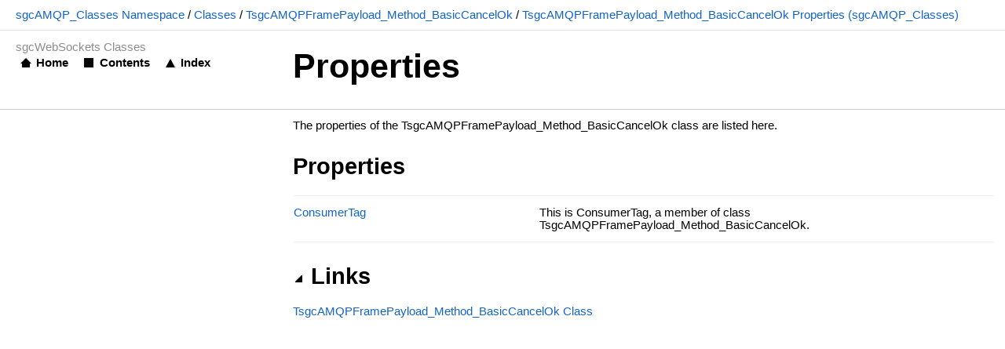

--- FILE ---
content_type: text/html
request_url: https://www.esegece.com/help/sgcWebSockets_Reference/!!MEMBERTYPE_Properties_sgcAMQP_Classes_TsgcAMQPFramePayload_Method_BasicCancelOk.html
body_size: 47185
content:
<!DOCTYPE html>
<html>
<head>
<title>Properties</title>
<meta name="viewport" content="width=device-width, initial-scale=1.0" />
<meta http-equiv="Content-Type" content="text/html; charset=utf-8" />
<meta name="generator" content="Doc-O-Matic" />
<meta http-equiv="Content-Style-Type" content="text/css" />
<link rel="stylesheet" href="default.css" type="text/css" />

<script type="text/javascript" src="scripts.js"></script>
<script type="text/javascript" src="jquery-1.12.4.min.js"></script>
<script type="text/javascript" src="jqfunc.js"></script>
</head>
<body class="FileBody_fixedheader">

<!-- Begin Popups -->

<!-- End Popups -->

<!-- Begin Page Header -->
<div class="PageHeaderArea_fixedheader" id="areafixed">
<div class="PageHeaderTopicPaths">
<span class="TopicPathPrefix"></span><span class="TopicPathEntry" data-content-id="tp34"><a href="!!SYMREF.html">Symbol Reference</a></span><div class="TopicPathPopup_Block" id="tp34">
<div class="TopicPathPopup">
<div class="TopicPathPopupItemOnPath">
Symbol Reference</div>
</div>
</div>
<span class="TopicPathSeparator"> / </span><span class="TopicPathEntry" data-content-id="tp33"><a href="sgcAMQP_Classes.html">sgcAMQP_Classes Namespace</a></span><div class="TopicPathPopup_Block" id="tp33">
<div class="TopicPathPopup">
<div class="TopicPathPopupItem">
<a href="sgcAI.html">sgcAI Namespace</a></div>
<div class="TopicPathPopupItem">
<a href="sgcAI_AudioPlayer.html">sgcAI_AudioPlayer Namespace</a></div>
<div class="TopicPathPopupItem">
<a href="sgcAI_AudioPlayer_MCI.html">sgcAI_AudioPlayer_MCI Namespace</a></div>
<div class="TopicPathPopupItem">
<a href="sgcAI_AudioRecorder.html">sgcAI_AudioRecorder Namespace</a></div>
<div class="TopicPathPopupItem">
<a href="sgcAI_AudioRecorder_MCI.html">sgcAI_AudioRecorder_MCI Namespace</a></div>
<div class="TopicPathPopupItem">
<a href="sgcAI_DB_Vector.html">sgcAI_DB_Vector Namespace</a></div>
<div class="TopicPathPopupItem">
<a href="sgcAI_DB_Vector_File.html">sgcAI_DB_Vector_File Namespace</a></div>
<div class="TopicPathPopupItem">
<a href="sgcAI_DB_Vector_Pinecone.html">sgcAI_DB_Vector_Pinecone Namespace</a></div>
<div class="TopicPathPopupItem">
<a href="sgcAI_Helpers.html">sgcAI_Helpers Namespace</a></div>
<div class="TopicPathPopupItem">
<a href="sgcAI_OpenAI.html">sgcAI_OpenAI Namespace</a></div>
<div class="TopicPathPopupItem">
<a href="sgcAI_OpenAI_Audio.html">sgcAI_OpenAI_Audio Namespace</a></div>
<div class="TopicPathPopupItem">
<a href="sgcAI_OpenAI_Audio_ChatBot.html">sgcAI_OpenAI_Audio_ChatBot Namespace</a></div>
<div class="TopicPathPopupItem">
<a href="sgcAI_OpenAI_Audio_Translator.html">sgcAI_OpenAI_Audio_Translator Namespace</a></div>
<div class="TopicPathPopupItem">
<a href="sgcAI_OpenAI_Embeddings.html">sgcAI_OpenAI_Embeddings Namespace</a></div>
<div class="TopicPathPopupItem">
<a href="sgcAI_SpeechToText.html">sgcAI_SpeechToText Namespace</a></div>
<div class="TopicPathPopupItem">
<a href="sgcAI_TextToSpeech.html">sgcAI_TextToSpeech Namespace</a></div>
<div class="TopicPathPopupItem">
<a href="sgcAI_TextToSpeech_Amazon.html">sgcAI_TextToSpeech_Amazon Namespace</a></div>
<div class="TopicPathPopupItem">
<a href="sgcAI_TextToSpeech_Google.html">sgcAI_TextToSpeech_Google Namespace</a></div>
<div class="TopicPathPopupItem">
<a href="sgcAI_TextToSpeech_System.html">sgcAI_TextToSpeech_System Namespace</a></div>
<div class="TopicPathPopupItem">
<a href="sgcAMQP.html">sgcAMQP Namespace</a></div>
<div class="TopicPathPopupItemOnPath">
<a href="sgcAMQP_Classes.html">sgcAMQP_Classes Namespace</a></div>
<div class="TopicPathPopupItem">
<a href="sgcAMQP_Client.html">sgcAMQP_Client Namespace</a></div>
<div class="TopicPathPopupItem">
<a href="sgcAMQP_Const.html">sgcAMQP_Const Namespace</a></div>
<div class="TopicPathPopupItem">
<a href="sgcAMQP_Helpers.html">sgcAMQP_Helpers Namespace</a></div>
<div class="TopicPathPopupItem">
<a href="sgcBase_Classes.html">sgcBase_Classes Namespace</a></div>
<div class="TopicPathPopupItem">
<a href="sgcBase_Const.html">sgcBase_Const Namespace</a></div>
<div class="TopicPathPopupItem">
<a href="sgcBase_Helpers.html">sgcBase_Helpers Namespace</a></div>
<div class="TopicPathPopupItem">
<a href="sgcBase_Sync.html">sgcBase_Sync Namespace</a></div>
<div class="TopicPathPopupItem">
<a href="sgcHTTP.html">sgcHTTP Namespace</a></div>
<div class="TopicPathPopupItem">
<a href="sgcHTTP2_Classes.html">sgcHTTP2_Classes Namespace</a></div>
<div class="TopicPathPopupItem">
<a href="sgcHTTP2_Classes_Indy.html">sgcHTTP2_Classes_Indy Namespace</a></div>
<div class="TopicPathPopupItem">
<a href="sgcHTTP2_Client.html">sgcHTTP2_Client Namespace</a></div>
<div class="TopicPathPopupItem">
<a href="sgcHTTP2_Const.html">sgcHTTP2_Const Namespace</a></div>
<div class="TopicPathPopupItem">
<a href="sgcHTTP2_Frame.html">sgcHTTP2_Frame Namespace</a></div>
<div class="TopicPathPopupItem">
<a href="sgcHTTP2_HPACK.html">sgcHTTP2_HPACK Namespace</a></div>
<div class="TopicPathPopupItem">
<a href="sgcHTTP2_Helpers.html">sgcHTTP2_Helpers Namespace</a></div>
<div class="TopicPathPopupItem">
<a href="sgcHTTP2_Types.html">sgcHTTP2_Types Namespace</a></div>
<div class="TopicPathPopupItem">
<a href="sgcHTTP_API.html">sgcHTTP_API Namespace</a></div>
<div class="TopicPathPopupItem">
<a href="sgcHTTP_API_Binance.html">sgcHTTP_API_Binance Namespace</a></div>
<div class="TopicPathPopupItem">
<a href="sgcHTTP_API_Bitmex.html">sgcHTTP_API_Bitmex Namespace</a></div>
<div class="TopicPathPopupItem">
<a href="sgcHTTP_API_Bybit.html">sgcHTTP_API_Bybit Namespace</a></div>
<div class="TopicPathPopupItem">
<a href="sgcHTTP_API_Coinbase.html">sgcHTTP_API_Coinbase Namespace</a></div>
<div class="TopicPathPopupItem">
<a href="sgcHTTP_API_Cryptohopper.html">sgcHTTP_API_Cryptohopper Namespace</a></div>
<div class="TopicPathPopupItem">
<a href="sgcHTTP_API_Cryptorobotics.html">sgcHTTP_API_Cryptorobotics Namespace</a></div>
<div class="TopicPathPopupItem">
<a href="sgcHTTP_API_FTX.html">sgcHTTP_API_FTX Namespace</a></div>
<div class="TopicPathPopupItem">
<a href="sgcHTTP_API_Kraken.html">sgcHTTP_API_Kraken Namespace</a></div>
<div class="TopicPathPopupItem">
<a href="sgcHTTP_API_Kucoin.html">sgcHTTP_API_Kucoin Namespace</a></div>
<div class="TopicPathPopupItem">
<a href="sgcHTTP_API_OpenAI.html">sgcHTTP_API_OpenAI Namespace</a></div>
<div class="TopicPathPopupItem">
<a href="sgcHTTP_API_ThreeCommas.html">sgcHTTP_API_ThreeCommas Namespace</a></div>
<div class="TopicPathPopupItem">
<a href="sgcHTTP_API_WebPush.html">sgcHTTP_API_WebPush Namespace</a></div>
<div class="TopicPathPopupItem">
<a href="sgcHTTP_Amazon_AWS.html">sgcHTTP_Amazon_AWS Namespace</a></div>
<div class="TopicPathPopupItem">
<a href="sgcHTTP_Amazon_AWS_Signature.html">sgcHTTP_Amazon_AWS_Signature Namespace</a></div>
<div class="TopicPathPopupItem">
<a href="sgcHTTP_Amazon_SQS.html">sgcHTTP_Amazon_SQS Namespace</a></div>
<div class="TopicPathPopupItem">
<a href="sgcHTTP_Classes.html">sgcHTTP_Classes Namespace</a></div>
<div class="TopicPathPopupItem">
<a href="sgcHTTP_Client.html">sgcHTTP_Client Namespace</a></div>
<div class="TopicPathPopupItem">
<a href="sgcHTTP_Const.html">sgcHTTP_Const Namespace</a></div>
<div class="TopicPathPopupItem">
<a href="sgcHTTP_Google_Calendar.html">sgcHTTP_Google_Calendar Namespace</a></div>
<div class="TopicPathPopupItem">
<a href="sgcHTTP_Google_Cloud.html">sgcHTTP_Google_Cloud Namespace</a></div>
<div class="TopicPathPopupItem">
<a href="sgcHTTP_Google_PubSub.html">sgcHTTP_Google_PubSub Namespace</a></div>
<div class="TopicPathPopupItem">
<a href="sgcHTTP_Helpers.html">sgcHTTP_Helpers Namespace</a></div>
<div class="TopicPathPopupItem">
<a href="sgcHTTP_JWT_Classes.html">sgcHTTP_JWT_Classes Namespace</a></div>
<div class="TopicPathPopupItem">
<a href="sgcHTTP_JWT_Client.html">sgcHTTP_JWT_Client Namespace</a></div>
<div class="TopicPathPopupItem">
<a href="sgcHTTP_JWT_ES.html">sgcHTTP_JWT_ES Namespace</a></div>
<div class="TopicPathPopupItem">
<a href="sgcHTTP_JWT_HMAC.html">sgcHTTP_JWT_HMAC Namespace</a></div>
<div class="TopicPathPopupItem">
<a href="sgcHTTP_JWT_Helpers.html">sgcHTTP_JWT_Helpers Namespace</a></div>
<div class="TopicPathPopupItem">
<a href="sgcHTTP_JWT_RSA.html">sgcHTTP_JWT_RSA Namespace</a></div>
<div class="TopicPathPopupItem">
<a href="sgcHTTP_JWT_Server.html">sgcHTTP_JWT_Server Namespace</a></div>
<div class="TopicPathPopupItem">
<a href="sgcHTTP_JWT_Types.html">sgcHTTP_JWT_Types Namespace</a></div>
<div class="TopicPathPopupItem">
<a href="sgcHTTP_MultipartFormData.html">sgcHTTP_MultipartFormData Namespace</a></div>
<div class="TopicPathPopupItem">
<a href="sgcHTTP_OAuth2_Client.html">sgcHTTP_OAuth2_Client Namespace</a></div>
<div class="TopicPathPopupItem">
<a href="sgcHTTP_OAuth2_Client_Google.html">sgcHTTP_OAuth2_Client_Google Namespace</a></div>
<div class="TopicPathPopupItem">
<a href="sgcHTTP_OAuth2_Client_Microsoft.html">sgcHTTP_OAuth2_Client_Microsoft Namespace</a></div>
<div class="TopicPathPopupItem">
<a href="sgcHTTP_OAuth2_Server.html">sgcHTTP_OAuth2_Server Namespace</a></div>
<div class="TopicPathPopupItem">
<a href="sgcHTTP_OAuth_Client.html">sgcHTTP_OAuth_Client Namespace</a></div>
<div class="TopicPathPopupItem">
<a href="sgcHTTP_OAuth_Server.html">sgcHTTP_OAuth_Server Namespace</a></div>
<div class="TopicPathPopupItem">
<a href="sgcHTTP_OpenAPI_Client.html">sgcHTTP_OpenAPI_Client Namespace</a></div>
<div class="TopicPathPopupItem">
<a href="sgcHTTP_OpenAPI_Client_Amazon.html">sgcHTTP_OpenAPI_Client_Amazon Namespace</a></div>
<div class="TopicPathPopupItem">
<a href="sgcHTTP_OpenAPI_Client_Google.html">sgcHTTP_OpenAPI_Client_Google Namespace</a></div>
<div class="TopicPathPopupItem">
<a href="sgcHTTP_OpenAPI_Client_Microsoft.html">sgcHTTP_OpenAPI_Client_Microsoft Namespace</a></div>
<div class="TopicPathPopupItem">
<a href="sgcIndy_IOHandler_IO.html">sgcIndy_IOHandler_IO Namespace</a></div>
<div class="TopicPathPopupItem">
<a href="sgcIndy_IOHandler_IO_Classes.html">sgcIndy_IOHandler_IO_Classes Namespace</a></div>
<div class="TopicPathPopupItem">
<a href="sgcIndy_IOHandler_IO_Classes_OpenSSL.html">sgcIndy_IOHandler_IO_Classes_OpenSSL Namespace</a></div>
<div class="TopicPathPopupItem">
<a href="sgcIndy_IOHandler_IO_EPOLL.html">sgcIndy_IOHandler_IO_EPOLL Namespace</a></div>
<div class="TopicPathPopupItem">
<a href="sgcIndy_IOHandler_IO_Engine.html">sgcIndy_IOHandler_IO_Engine Namespace</a></div>
<div class="TopicPathPopupItem">
<a href="sgcIndy_IOHandler_IO_IOCP.html">sgcIndy_IOHandler_IO_IOCP Namespace</a></div>
<div class="TopicPathPopupItem">
<a href="sgcIndy_IOHandler_IO_OpenSSL.html">sgcIndy_IOHandler_IO_OpenSSL Namespace</a></div>
<div class="TopicPathPopupItem">
<a href="sgcIndy_IOHandler_IO_OpenSSL_EPOLL.html">sgcIndy_IOHandler_IO_OpenSSL_EPOLL Namespace</a></div>
<div class="TopicPathPopupItem">
<a href="sgcIndy_IOHandler_IO_OpenSSL_IOCP.html">sgcIndy_IOHandler_IO_OpenSSL_IOCP Namespace</a></div>
<div class="TopicPathPopupItem">
<a href="sgcIndy_IOHandler_IO_Server.html">sgcIndy_IOHandler_IO_Server Namespace</a></div>
<div class="TopicPathPopupItem">
<a href="sgcIndy_IOHandler_IO_Server_EPOLL.html">sgcIndy_IOHandler_IO_Server_EPOLL Namespace</a></div>
<div class="TopicPathPopupItem">
<a href="sgcIndy_IOHandler_IO_Server_IOCP.html">sgcIndy_IOHandler_IO_Server_IOCP Namespace</a></div>
<div class="TopicPathPopupItem">
<a href="sgcIndy_IOHandler_IO_Server_OpenSSL.html">sgcIndy_IOHandler_IO_Server_OpenSSL Namespace</a></div>
<div class="TopicPathPopupItem">
<a href="sgcIndy_IOHandler_IO_Server_OpenSSL_EPOLL.html">sgcIndy_IOHandler_IO_Server_OpenSSL_EPOLL Namespace</a></div>
<div class="TopicPathPopupItem">
<a href="sgcIndy_IOHandler_IO_Server_OpenSSL_IOCP.html">sgcIndy_IOHandler_IO_Server_OpenSSL_IOCP Namespace</a></div>
<div class="TopicPathPopupItem">
<a href="sgcIndy_IOHandler_IO_WorkOpThread.html">sgcIndy_IOHandler_IO_WorkOpThread Namespace</a></div>
<div class="TopicPathPopupItem">
<a href="sgcIndy_Scheduler_IO.html">sgcIndy_Scheduler_IO Namespace</a></div>
<div class="TopicPathPopupItem">
<a href="sgcIoT.html">sgcIoT Namespace</a></div>
<div class="TopicPathPopupItem">
<a href="sgcIoT_Amazon_MQTT_Client.html">sgcIoT_Amazon_MQTT_Client Namespace</a></div>
<div class="TopicPathPopupItem">
<a href="sgcIoT_Azure_MQTT_Client.html">sgcIoT_Azure_MQTT_Client Namespace</a></div>
<div class="TopicPathPopupItem">
<a href="sgcIoT_Classes.html">sgcIoT_Classes Namespace</a></div>
<div class="TopicPathPopupItem">
<a href="sgcIoT_Client.html">sgcIoT_Client Namespace</a></div>
<div class="TopicPathPopupItem">
<a href="sgcIoT_MQTT_Client.html">sgcIoT_MQTT_Client Namespace</a></div>
<div class="TopicPathPopupItem">
<a href="sgcJSON.html">sgcJSON Namespace</a></div>
<div class="TopicPathPopupItem">
<a href="sgcJSON_System.html">sgcJSON_System Namespace</a></div>
<div class="TopicPathPopupItem">
<a href="sgcJSON_XSuperObject.html">sgcJSON_XSuperObject Namespace</a></div>
<div class="TopicPathPopupItem">
<a href="sgcLib_RCON_Client.html">sgcLib_RCON_Client Namespace</a></div>
<div class="TopicPathPopupItem">
<a href="sgcLib_Telegram.html">sgcLib_Telegram Namespace</a></div>
<div class="TopicPathPopupItem">
<a href="sgcLib_Telegram_Client.html">sgcLib_Telegram_Client Namespace</a></div>
<div class="TopicPathPopupItem">
<a href="sgcLib_WhatsApp.html">sgcLib_WhatsApp Namespace</a></div>
<div class="TopicPathPopupItem">
<a href="sgcLib_WhatsApp_Client.html">sgcLib_WhatsApp_Client Namespace</a></div>
<div class="TopicPathPopupItem">
<a href="sgcLib_WhatsApp_Server.html">sgcLib_WhatsApp_Server Namespace</a></div>
<div class="TopicPathPopupItem">
<a href="sgcLibs.html">sgcLibs Namespace</a></div>
<div class="TopicPathPopupItem">
<a href="sgcP2P.html">sgcP2P Namespace</a></div>
<div class="TopicPathPopupItem">
<a href="sgcP2P_ICE_Classes.html">sgcP2P_ICE_Classes Namespace</a></div>
<div class="TopicPathPopupItem">
<a href="sgcP2P_ICE_Client.html">sgcP2P_ICE_Client Namespace</a></div>
<div class="TopicPathPopupItem">
<a href="sgcP2P_ICE_Types.html">sgcP2P_ICE_Types Namespace</a></div>
<div class="TopicPathPopupItem">
<a href="sgcP2P_RTCPeerConnection.html">sgcP2P_RTCPeerConnection Namespace</a></div>
<div class="TopicPathPopupItem">
<a href="sgcP2P_STUN_Classes.html">sgcP2P_STUN_Classes Namespace</a></div>
<div class="TopicPathPopupItem">
<a href="sgcP2P_STUN_Client.html">sgcP2P_STUN_Client Namespace</a></div>
<div class="TopicPathPopupItem">
<a href="sgcP2P_STUN_Helpers.html">sgcP2P_STUN_Helpers Namespace</a></div>
<div class="TopicPathPopupItem">
<a href="sgcP2P_STUN_Server.html">sgcP2P_STUN_Server Namespace</a></div>
<div class="TopicPathPopupItem">
<a href="sgcP2P_STUN_Types.html">sgcP2P_STUN_Types Namespace</a></div>
<div class="TopicPathPopupItem">
<a href="sgcP2P_TURN_Classes.html">sgcP2P_TURN_Classes Namespace</a></div>
<div class="TopicPathPopupItem">
<a href="sgcP2P_TURN_Client.html">sgcP2P_TURN_Client Namespace</a></div>
<div class="TopicPathPopupItem">
<a href="sgcP2P_TURN_Helpers.html">sgcP2P_TURN_Helpers Namespace</a></div>
<div class="TopicPathPopupItem">
<a href="sgcP2P_TURN_Server.html">sgcP2P_TURN_Server Namespace</a></div>
<div class="TopicPathPopupItem">
<a href="sgcP2P_TURN_Types.html">sgcP2P_TURN_Types Namespace</a></div>
<div class="TopicPathPopupItem">
<a href="sgcSSL_SChannel.html">sgcSSL_SChannel Namespace</a></div>
<div class="TopicPathPopupItem">
<a href="sgcSSL_SChannel_Indy.html">sgcSSL_SChannel_Indy Namespace</a></div>
<div class="TopicPathPopupItem">
<a href="sgcSSL_WinSSPI.html">sgcSSL_WinSSPI Namespace</a></div>
<div class="TopicPathPopupItem">
<a href="sgcSTOMP.html">sgcSTOMP Namespace</a></div>
<div class="TopicPathPopupItem">
<a href="sgcSocket_Classes.html">sgcSocket_Classes Namespace</a></div>
<div class="TopicPathPopupItem">
<a href="sgcSocket_Classes_Indy.html">sgcSocket_Classes_Indy Namespace</a></div>
<div class="TopicPathPopupItem">
<a href="sgcSocket_Const.html">sgcSocket_Const Namespace</a></div>
<div class="TopicPathPopupItem">
<a href="sgcTCP_Classes.html">sgcTCP_Classes Namespace</a></div>
<div class="TopicPathPopupItem">
<a href="sgcTCP_Classes_Indy.html">sgcTCP_Classes_Indy Namespace</a></div>
<div class="TopicPathPopupItem">
<a href="sgcTCP_Client.html">sgcTCP_Client Namespace</a></div>
<div class="TopicPathPopupItem">
<a href="sgcUDP_Classes.html">sgcUDP_Classes Namespace</a></div>
<div class="TopicPathPopupItem">
<a href="sgcUDP_Classes_Indy.html">sgcUDP_Classes_Indy Namespace</a></div>
<div class="TopicPathPopupItem">
<a href="sgcUDP_Client.html">sgcUDP_Client Namespace</a></div>
<div class="TopicPathPopupItem">
<a href="sgcUDP_Server.html">sgcUDP_Server Namespace</a></div>
<div class="TopicPathPopupItem">
<a href="sgcWebSocket.html">sgcWebSocket Namespace</a></div>
<div class="TopicPathPopupItem">
<a href="sgcWebSocket_API_Binance.html">sgcWebSocket_API_Binance Namespace</a></div>
<div class="TopicPathPopupItem">
<a href="sgcWebSocket_API_Bitfinex.html">sgcWebSocket_API_Bitfinex Namespace</a></div>
<div class="TopicPathPopupItem">
<a href="sgcWebSocket_API_Bitmex.html">sgcWebSocket_API_Bitmex Namespace</a></div>
<div class="TopicPathPopupItem">
<a href="sgcWebSocket_API_Bitstamp.html">sgcWebSocket_API_Bitstamp Namespace</a></div>
<div class="TopicPathPopupItem">
<a href="sgcWebSocket_API_Bybit.html">sgcWebSocket_API_Bybit Namespace</a></div>
<div class="TopicPathPopupItem">
<a href="sgcWebSocket_API_Cex.html">sgcWebSocket_API_Cex Namespace</a></div>
<div class="TopicPathPopupItem">
<a href="sgcWebSocket_API_Coinbase.html">sgcWebSocket_API_Coinbase Namespace</a></div>
<div class="TopicPathPopupItem">
<a href="sgcWebSocket_API_Discord.html">sgcWebSocket_API_Discord Namespace</a></div>
<div class="TopicPathPopupItem">
<a href="sgcWebSocket_API_FXCM.html">sgcWebSocket_API_FXCM Namespace</a></div>
<div class="TopicPathPopupItem">
<a href="sgcWebSocket_API_Huobi.html">sgcWebSocket_API_Huobi Namespace</a></div>
<div class="TopicPathPopupItem">
<a href="sgcWebSocket_API_Kraken.html">sgcWebSocket_API_Kraken Namespace</a></div>
<div class="TopicPathPopupItem">
<a href="sgcWebSocket_API_OKX.html">sgcWebSocket_API_OKX Namespace</a></div>
<div class="TopicPathPopupItem">
<a href="sgcWebSocket_API_Pusher.html">sgcWebSocket_API_Pusher Namespace</a></div>
<div class="TopicPathPopupItem">
<a href="sgcWebSocket_API_SignalR.html">sgcWebSocket_API_SignalR Namespace</a></div>
<div class="TopicPathPopupItem">
<a href="sgcWebSocket_API_SignalRCore.html">sgcWebSocket_API_SignalRCore Namespace</a></div>
<div class="TopicPathPopupItem">
<a href="sgcWebSocket_API_SocketIO.html">sgcWebSocket_API_SocketIO Namespace</a></div>
<div class="TopicPathPopupItem">
<a href="sgcWebSocket_API_ThreeCommas.html">sgcWebSocket_API_ThreeCommas Namespace</a></div>
<div class="TopicPathPopupItem">
<a href="sgcWebSocket_API_XTB.html">sgcWebSocket_API_XTB Namespace</a></div>
<div class="TopicPathPopupItem">
<a href="sgcWebSocket_APIs.html">sgcWebSocket_APIs Namespace</a></div>
<div class="TopicPathPopupItem">
<a href="sgcWebSocket_Classes.html">sgcWebSocket_Classes Namespace</a></div>
<div class="TopicPathPopupItem">
<a href="sgcWebSocket_Classes_HTTP2.html">sgcWebSocket_Classes_HTTP2 Namespace</a></div>
<div class="TopicPathPopupItem">
<a href="sgcWebSocket_Classes_HTTPAPI.html">sgcWebSocket_Classes_HTTPAPI Namespace</a></div>
<div class="TopicPathPopupItem">
<a href="sgcWebSocket_Classes_Indy.html">sgcWebSocket_Classes_Indy Namespace</a></div>
<div class="TopicPathPopupItem">
<a href="sgcWebSocket_Classes_Queues.html">sgcWebSocket_Classes_Queues Namespace</a></div>
<div class="TopicPathPopupItem">
<a href="sgcWebSocket_Classes_Sockets.html">sgcWebSocket_Classes_Sockets Namespace</a></div>
<div class="TopicPathPopupItem">
<a href="sgcWebSocket_Classes_SyncObjs.html">sgcWebSocket_Classes_SyncObjs Namespace</a></div>
<div class="TopicPathPopupItem">
<a href="sgcWebSocket_Classes_WinHTTP.html">sgcWebSocket_Classes_WinHTTP Namespace</a></div>
<div class="TopicPathPopupItem">
<a href="sgcWebSocket_Client.html">sgcWebSocket_Client Namespace</a></div>
<div class="TopicPathPopupItem">
<a href="sgcWebSocket_Client_WinHTTP.html">sgcWebSocket_Client_WinHTTP Namespace</a></div>
<div class="TopicPathPopupItem">
<a href="sgcWebSocket_Const.html">sgcWebSocket_Const Namespace</a></div>
<div class="TopicPathPopupItem">
<a href="sgcWebSocket_CustomClient.html">sgcWebSocket_CustomClient Namespace</a></div>
<div class="TopicPathPopupItem">
<a href="sgcWebSocket_CustomServer.html">sgcWebSocket_CustomServer Namespace</a></div>
<div class="TopicPathPopupItem">
<a href="sgcWebSocket_Extension_Base.html">sgcWebSocket_Extension_Base Namespace</a></div>
<div class="TopicPathPopupItem">
<a href="sgcWebSocket_Extension_DeflateFrame.html">sgcWebSocket_Extension_DeflateFrame Namespace</a></div>
<div class="TopicPathPopupItem">
<a href="sgcWebSocket_Extension_PerMessage_Deflate.html">sgcWebSocket_Extension_PerMessage_Deflate Namespace</a></div>
<div class="TopicPathPopupItem">
<a href="sgcWebSocket_Extensions.html">sgcWebSocket_Extensions Namespace</a></div>
<div class="TopicPathPopupItem">
<a href="sgcWebSocket_HTTPAPI.html">sgcWebSocket_HTTPAPI Namespace</a></div>
<div class="TopicPathPopupItem">
<a href="sgcWebSocket_HTTPAPI_Server.html">sgcWebSocket_HTTPAPI_Server Namespace</a></div>
<div class="TopicPathPopupItem">
<a href="sgcWebSocket_HTTPResponse.html">sgcWebSocket_HTTPResponse Namespace</a></div>
<div class="TopicPathPopupItem">
<a href="sgcWebSocket_Helpers.html">sgcWebSocket_Helpers Namespace</a></div>
<div class="TopicPathPopupItem">
<a href="sgcWebSocket_LoadBalancer_Client.html">sgcWebSocket_LoadBalancer_Client Namespace</a></div>
<div class="TopicPathPopupItem">
<a href="sgcWebSocket_LoadBalancer_Message.html">sgcWebSocket_LoadBalancer_Message Namespace</a></div>
<div class="TopicPathPopupItem">
<a href="sgcWebSocket_LoadBalancer_Server.html">sgcWebSocket_LoadBalancer_Server Namespace</a></div>
<div class="TopicPathPopupItem">
<a href="sgcWebSocket_Protocol_AMQP_Client.html">sgcWebSocket_Protocol_AMQP_Client Namespace</a></div>
<div class="TopicPathPopupItem">
<a href="sgcWebSocket_Protocol_AMQP_Message.html">sgcWebSocket_Protocol_AMQP_Message Namespace</a></div>
<div class="TopicPathPopupItem">
<a href="sgcWebSocket_Protocol_AppRTC_Server.html">sgcWebSocket_Protocol_AppRTC_Server Namespace</a></div>
<div class="TopicPathPopupItem">
<a href="sgcWebSocket_Protocol_Base_Client.html">sgcWebSocket_Protocol_Base_Client Namespace</a></div>
<div class="TopicPathPopupItem">
<a href="sgcWebSocket_Protocol_Base_Message.html">sgcWebSocket_Protocol_Base_Message Namespace</a></div>
<div class="TopicPathPopupItem">
<a href="sgcWebSocket_Protocol_Base_Server.html">sgcWebSocket_Protocol_Base_Server Namespace</a></div>
<div class="TopicPathPopupItem">
<a href="sgcWebSocket_Protocol_Broker_Client.html">sgcWebSocket_Protocol_Broker_Client Namespace</a></div>
<div class="TopicPathPopupItem">
<a href="sgcWebSocket_Protocol_Broker_Message.html">sgcWebSocket_Protocol_Broker_Message Namespace</a></div>
<div class="TopicPathPopupItem">
<a href="sgcWebSocket_Protocol_Broker_Server.html">sgcWebSocket_Protocol_Broker_Server Namespace</a></div>
<div class="TopicPathPopupItem">
<a href="sgcWebSocket_Protocol_Dataset_Client.html">sgcWebSocket_Protocol_Dataset_Client Namespace</a></div>
<div class="TopicPathPopupItem">
<a href="sgcWebSocket_Protocol_Dataset_Message.html">sgcWebSocket_Protocol_Dataset_Message Namespace</a></div>
<div class="TopicPathPopupItem">
<a href="sgcWebSocket_Protocol_Dataset_Server.html">sgcWebSocket_Protocol_Dataset_Server Namespace</a></div>
<div class="TopicPathPopupItem">
<a href="sgcWebSocket_Protocol_Files_Client.html">sgcWebSocket_Protocol_Files_Client Namespace</a></div>
<div class="TopicPathPopupItem">
<a href="sgcWebSocket_Protocol_Files_Message.html">sgcWebSocket_Protocol_Files_Message Namespace</a></div>
<div class="TopicPathPopupItem">
<a href="sgcWebSocket_Protocol_Files_Server.html">sgcWebSocket_Protocol_Files_Server Namespace</a></div>
<div class="TopicPathPopupItem">
<a href="sgcWebSocket_Protocol_MQTT_Client.html">sgcWebSocket_Protocol_MQTT_Client Namespace</a></div>
<div class="TopicPathPopupItem">
<a href="sgcWebSocket_Protocol_MQTT_Message.html">sgcWebSocket_Protocol_MQTT_Message Namespace</a></div>
<div class="TopicPathPopupItem">
<a href="sgcWebSocket_Protocol_Presence_Client.html">sgcWebSocket_Protocol_Presence_Client Namespace</a></div>
<div class="TopicPathPopupItem">
<a href="sgcWebSocket_Protocol_Presence_Message.html">sgcWebSocket_Protocol_Presence_Message Namespace</a></div>
<div class="TopicPathPopupItem">
<a href="sgcWebSocket_Protocol_Presence_Server.html">sgcWebSocket_Protocol_Presence_Server Namespace</a></div>
<div class="TopicPathPopupItem">
<a href="sgcWebSocket_Protocol_RTCPeerConnection_Client.html">sgcWebSocket_Protocol_RTCPeerConnection_Client Namespace</a></div>
<div class="TopicPathPopupItem">
<a href="sgcWebSocket_Protocol_RTCPeerConnection_Message.html">sgcWebSocket_Protocol_RTCPeerConnection_Message Namespace</a></div>
<div class="TopicPathPopupItem">
<a href="sgcWebSocket_Protocol_RTCPeerConnection_Server.html">sgcWebSocket_Protocol_RTCPeerConnection_Server Namespace</a></div>
<div class="TopicPathPopupItem">
<a href="sgcWebSocket_Protocol_STOMP_ActiveMQ_Client.html">sgcWebSocket_Protocol_STOMP_ActiveMQ_Client Namespace</a></div>
<div class="TopicPathPopupItem">
<a href="sgcWebSocket_Protocol_STOMP_Broker_Client.html">sgcWebSocket_Protocol_STOMP_Broker_Client Namespace</a></div>
<div class="TopicPathPopupItem">
<a href="sgcWebSocket_Protocol_STOMP_Client.html">sgcWebSocket_Protocol_STOMP_Client Namespace</a></div>
<div class="TopicPathPopupItem">
<a href="sgcWebSocket_Protocol_STOMP_Message.html">sgcWebSocket_Protocol_STOMP_Message Namespace</a></div>
<div class="TopicPathPopupItem">
<a href="sgcWebSocket_Protocol_STOMP_RabbitMQ_Client.html">sgcWebSocket_Protocol_STOMP_RabbitMQ_Client Namespace</a></div>
<div class="TopicPathPopupItem">
<a href="sgcWebSocket_Protocol_WAMP2_Client.html">sgcWebSocket_Protocol_WAMP2_Client Namespace</a></div>
<div class="TopicPathPopupItem">
<a href="sgcWebSocket_Protocol_WAMP2_Message.html">sgcWebSocket_Protocol_WAMP2_Message Namespace</a></div>
<div class="TopicPathPopupItem">
<a href="sgcWebSocket_Protocol_WAMP_Client.html">sgcWebSocket_Protocol_WAMP_Client Namespace</a></div>
<div class="TopicPathPopupItem">
<a href="sgcWebSocket_Protocol_WAMP_Message.html">sgcWebSocket_Protocol_WAMP_Message Namespace</a></div>
<div class="TopicPathPopupItem">
<a href="sgcWebSocket_Protocol_WAMP_Server.html">sgcWebSocket_Protocol_WAMP_Server Namespace</a></div>
<div class="TopicPathPopupItem">
<a href="sgcWebSocket_Protocol_WebRTC_Message.html">sgcWebSocket_Protocol_WebRTC_Message Namespace</a></div>
<div class="TopicPathPopupItem">
<a href="sgcWebSocket_Protocol_WebRTC_Server.html">sgcWebSocket_Protocol_WebRTC_Server Namespace</a></div>
<div class="TopicPathPopupItem">
<a href="sgcWebSocket_Protocol_sgc_Client.html">sgcWebSocket_Protocol_sgc_Client Namespace</a></div>
<div class="TopicPathPopupItem">
<a href="sgcWebSocket_Protocol_sgc_Message.html">sgcWebSocket_Protocol_sgc_Message Namespace</a></div>
<div class="TopicPathPopupItem">
<a href="sgcWebSocket_Protocol_sgc_Server.html">sgcWebSocket_Protocol_sgc_Server Namespace</a></div>
<div class="TopicPathPopupItem">
<a href="sgcWebSocket_Protocols.html">sgcWebSocket_Protocols Namespace</a></div>
<div class="TopicPathPopupItem">
<a href="sgcWebSocket_Resources.html">sgcWebSocket_Resources Namespace</a></div>
<div class="TopicPathPopupItem">
<a href="sgcWebSocket_SRWLock.html">sgcWebSocket_SRWLock Namespace</a></div>
<div class="TopicPathPopupItem">
<a href="sgcWebSocket_Server.html">sgcWebSocket_Server Namespace</a></div>
<div class="TopicPathPopupItem">
<a href="sgcWebSocket_Server_API_Base.html">sgcWebSocket_Server_API_Base Namespace</a></div>
<div class="TopicPathPopupItem">
<a href="sgcWebSocket_Server_API_RTCMultiConnection.html">sgcWebSocket_Server_API_RTCMultiConnection Namespace</a></div>
<div class="TopicPathPopupItem">
<a href="sgcWebSocket_Server_API_SocketIO.html">sgcWebSocket_Server_API_SocketIO Namespace</a></div>
<div class="TopicPathPopupItem">
<a href="sgcWebSocket_Server_API_WebPush.html">sgcWebSocket_Server_API_WebPush Namespace</a></div>
<div class="TopicPathPopupItem">
<a href="sgcWebSocket_Server_APIs.html">sgcWebSocket_Server_APIs Namespace</a></div>
<div class="TopicPathPopupItem">
<a href="sgcWebSocket_Server_Base.html">sgcWebSocket_Server_Base Namespace</a></div>
<div class="TopicPathPopupItem">
<a href="sgcWebSocket_Server_Base_WebBrokerBridge.html">sgcWebSocket_Server_Base_WebBrokerBridge Namespace</a></div>
<div class="TopicPathPopupItem">
<a href="sgcWebSocket_Server_HTTPAPI.html">sgcWebSocket_Server_HTTPAPI Namespace</a></div>
<div class="TopicPathPopupItem">
<a href="sgcWebSocket_Server_HTTPAPI_WebBrokerBridge.html">sgcWebSocket_Server_HTTPAPI_WebBrokerBridge Namespace</a></div>
<div class="TopicPathPopupItem">
<a href="sgcWebSocket_Server_Proxy.html">sgcWebSocket_Server_Proxy Namespace</a></div>
<div class="TopicPathPopupItem">
<a href="sgcWebSocket_Server_WebBrokerBridge.html">sgcWebSocket_Server_WebBrokerBridge Namespace</a></div>
<div class="TopicPathPopupItem">
<a href="sgcWebSocket_Server_WebBrokerBridge_HTTP2.html">sgcWebSocket_Server_WebBrokerBridge_HTTP2 Namespace</a></div>
<div class="TopicPathPopupItem">
<a href="sgcWebSocket_Types.html">sgcWebSocket_Types Namespace</a></div>
<div class="TopicPathPopupItem">
<a href="sgcWebSocket_WinAPI.html">sgcWebSocket_WinAPI Namespace</a></div>
<div class="TopicPathPopupItem">
<a href="!!FILES.html">Files</a></div>
</div>
</div>
<span class="TopicPathSeparator"> / </span><span class="TopicPathEntry" data-content-id="tp32"><a href="!!CLASSES_sgcAMQP_Classes.html">Classes</a></span><div class="TopicPathPopup_Block" id="tp32">
<div class="TopicPathPopup">
<div class="TopicPathPopupItemOnPath">
<a href="!!CLASSES_sgcAMQP_Classes.html">Classes</a></div>
<div class="TopicPathPopupItem">
<a href="!!RECORDS_sgcAMQP_Classes.html">Structs, Records, Enums</a></div>
<div class="TopicPathPopupItem">
<a href="!!TYPES_sgcAMQP_Classes.html">Types</a></div>
</div>
</div>
<span class="TopicPathSeparator"> / </span><span class="TopicPathEntry" data-content-id="tp31"><a href="sgcAMQP_Classes_TsgcAMQPFramePayload_Method_BasicCancelOk.html">TsgcAMQPFramePayload_Method_BasicCancelOk</a></span><div class="TopicPathPopup_Block" id="tp31">
<div class="TopicPathPopup">
<div class="TopicPathPopupItem">
<a href="sgcAMQP_Classes_TsgcAMQPBasicProperties.html">TsgcAMQPBasicProperties</a></div>
<div class="TopicPathPopupItem">
<a href="sgcAMQP_Classes_TsgcAMQPChannelThread.html">TsgcAMQPChannelThread</a></div>
<div class="TopicPathPopupItem">
<a href="sgcAMQP_Classes_TsgcAMQPChannelThreadItem.html">TsgcAMQPChannelThreadItem</a></div>
<div class="TopicPathPopupItem">
<a href="sgcAMQP_Classes_TsgcAMQPChannelThreadRequest.html">TsgcAMQPChannelThreadRequest</a></div>
<div class="TopicPathPopupItem">
<a href="sgcAMQP_Classes_TsgcAMQPChannelThreadWaitRequest.html">TsgcAMQPChannelThreadWaitRequest</a></div>
<div class="TopicPathPopupItem">
<a href="sgcAMQP_Classes_TsgcAMQPChannelThreads.html">TsgcAMQPChannelThreads</a></div>
<div class="TopicPathPopupItem">
<a href="sgcAMQP_Classes_TsgcAMQPException.html">TsgcAMQPException</a></div>
<div class="TopicPathPopupItem">
<a href="sgcAMQP_Classes_TsgcAMQPFrame.html">TsgcAMQPFrame</a></div>
<div class="TopicPathPopupItem">
<a href="sgcAMQP_Classes_TsgcAMQPFramePayloadType.html">TsgcAMQPFramePayloadType</a></div>
<div class="TopicPathPopupItem">
<a href="sgcAMQP_Classes_TsgcAMQPFramePayloadType_ContentBody.html">TsgcAMQPFramePayloadType_ContentBody</a></div>
<div class="TopicPathPopupItem">
<a href="sgcAMQP_Classes_TsgcAMQPFramePayloadType_ContentHeader.html">TsgcAMQPFramePayloadType_ContentHeader</a></div>
<div class="TopicPathPopupItem">
<a href="sgcAMQP_Classes_TsgcAMQPFramePayloadType_HeartBeat.html">TsgcAMQPFramePayloadType_HeartBeat</a></div>
<div class="TopicPathPopupItem">
<a href="sgcAMQP_Classes_TsgcAMQPFramePayloadType_Method.html">TsgcAMQPFramePayloadType_Method</a></div>
<div class="TopicPathPopupItem">
<a href="sgcAMQP_Classes_TsgcAMQPFramePayload_Base.html">TsgcAMQPFramePayload_Base</a></div>
<div class="TopicPathPopupItem">
<a href="sgcAMQP_Classes_TsgcAMQPFramePayload_Method.html">TsgcAMQPFramePayload_Method</a></div>
<div class="TopicPathPopupItem">
<a href="sgcAMQP_Classes_TsgcAMQPFramePayload_Method_Basic.html">TsgcAMQPFramePayload_Method_Basic</a></div>
<div class="TopicPathPopupItem">
<a href="sgcAMQP_Classes_TsgcAMQPFramePayload_Method_BasicAck.html">TsgcAMQPFramePayload_Method_BasicAck</a></div>
<div class="TopicPathPopupItem">
<a href="sgcAMQP_Classes_TsgcAMQPFramePayload_Method_BasicCancel.html">TsgcAMQPFramePayload_Method_BasicCancel</a></div>
<div class="TopicPathPopupItemOnPath">
<a href="sgcAMQP_Classes_TsgcAMQPFramePayload_Method_BasicCancelOk.html">TsgcAMQPFramePayload_Method_BasicCancelOk</a></div>
<div class="TopicPathPopupItem">
<a href="sgcAMQP_Classes_TsgcAMQPFramePayload_Method_BasicConsume.html">TsgcAMQPFramePayload_Method_BasicConsume</a></div>
<div class="TopicPathPopupItem">
<a href="sgcAMQP_Classes_TsgcAMQPFramePayload_Method_BasicConsumeOk.html">TsgcAMQPFramePayload_Method_BasicConsumeOk</a></div>
<div class="TopicPathPopupItem">
<a href="sgcAMQP_Classes_TsgcAMQPFramePayload_Method_BasicDeliver.html">TsgcAMQPFramePayload_Method_BasicDeliver</a></div>
<div class="TopicPathPopupItem">
<a href="sgcAMQP_Classes_TsgcAMQPFramePayload_Method_BasicGet.html">TsgcAMQPFramePayload_Method_BasicGet</a></div>
<div class="TopicPathPopupItem">
<a href="sgcAMQP_Classes_TsgcAMQPFramePayload_Method_BasicGetEmpty.html">TsgcAMQPFramePayload_Method_BasicGetEmpty</a></div>
<div class="TopicPathPopupItem">
<a href="sgcAMQP_Classes_TsgcAMQPFramePayload_Method_BasicGetOk.html">TsgcAMQPFramePayload_Method_BasicGetOk</a></div>
<div class="TopicPathPopupItem">
<a href="sgcAMQP_Classes_TsgcAMQPFramePayload_Method_BasicPublish.html">TsgcAMQPFramePayload_Method_BasicPublish</a></div>
<div class="TopicPathPopupItem">
<a href="sgcAMQP_Classes_TsgcAMQPFramePayload_Method_BasicQoS.html">TsgcAMQPFramePayload_Method_BasicQoS</a></div>
<div class="TopicPathPopupItem">
<a href="sgcAMQP_Classes_TsgcAMQPFramePayload_Method_BasicQoSOk.html">TsgcAMQPFramePayload_Method_BasicQoSOk</a></div>
<div class="TopicPathPopupItem">
<a href="sgcAMQP_Classes_TsgcAMQPFramePayload_Method_BasicRecover.html">TsgcAMQPFramePayload_Method_BasicRecover</a></div>
<div class="TopicPathPopupItem">
<a href="sgcAMQP_Classes_TsgcAMQPFramePayload_Method_BasicRecoverAsync.html">TsgcAMQPFramePayload_Method_BasicRecoverAsync</a></div>
<div class="TopicPathPopupItem">
<a href="sgcAMQP_Classes_TsgcAMQPFramePayload_Method_BasicRecoverOk.html">TsgcAMQPFramePayload_Method_BasicRecoverOk</a></div>
<div class="TopicPathPopupItem">
<a href="sgcAMQP_Classes_TsgcAMQPFramePayload_Method_BasicReject.html">TsgcAMQPFramePayload_Method_BasicReject</a></div>
<div class="TopicPathPopupItem">
<a href="sgcAMQP_Classes_TsgcAMQPFramePayload_Method_BasicReturn.html">TsgcAMQPFramePayload_Method_BasicReturn</a></div>
<div class="TopicPathPopupItem">
<a href="sgcAMQP_Classes_TsgcAMQPFramePayload_Method_Channel.html">TsgcAMQPFramePayload_Method_Channel</a></div>
<div class="TopicPathPopupItem">
<a href="sgcAMQP_Classes_TsgcAMQPFramePayload_Method_ChannelClose.html">TsgcAMQPFramePayload_Method_ChannelClose</a></div>
<div class="TopicPathPopupItem">
<a href="sgcAMQP_Classes_TsgcAMQPFramePayload_Method_ChannelCloseOk.html">TsgcAMQPFramePayload_Method_ChannelCloseOk</a></div>
<div class="TopicPathPopupItem">
<a href="sgcAMQP_Classes_TsgcAMQPFramePayload_Method_ChannelFlow.html">TsgcAMQPFramePayload_Method_ChannelFlow</a></div>
<div class="TopicPathPopupItem">
<a href="sgcAMQP_Classes_TsgcAMQPFramePayload_Method_ChannelFlowOk.html">TsgcAMQPFramePayload_Method_ChannelFlowOk</a></div>
<div class="TopicPathPopupItem">
<a href="sgcAMQP_Classes_TsgcAMQPFramePayload_Method_ChannelOpen.html">TsgcAMQPFramePayload_Method_ChannelOpen</a></div>
<div class="TopicPathPopupItem">
<a href="sgcAMQP_Classes_TsgcAMQPFramePayload_Method_ChannelOpenOk.html">TsgcAMQPFramePayload_Method_ChannelOpenOk</a></div>
<div class="TopicPathPopupItem">
<a href="sgcAMQP_Classes_TsgcAMQPFramePayload_Method_Connection.html">TsgcAMQPFramePayload_Method_Connection</a></div>
<div class="TopicPathPopupItem">
<a href="sgcAMQP_Classes_TsgcAMQPFramePayload_Method_ConnectionClose.html">TsgcAMQPFramePayload_Method_ConnectionClose</a></div>
<div class="TopicPathPopupItem">
<a href="sgcAMQP_Classes_TsgcAMQPFramePayload_Method_ConnectionCloseOk.html">TsgcAMQPFramePayload_Method_ConnectionCloseOk</a></div>
<div class="TopicPathPopupItem">
<a href="sgcAMQP_Classes_TsgcAMQPFramePayload_Method_ConnectionOpen.html">TsgcAMQPFramePayload_Method_ConnectionOpen</a></div>
<div class="TopicPathPopupItem">
<a href="sgcAMQP_Classes_TsgcAMQPFramePayload_Method_ConnectionOpenOk.html">TsgcAMQPFramePayload_Method_ConnectionOpenOk</a></div>
<div class="TopicPathPopupItem">
<a href="sgcAMQP_Classes_TsgcAMQPFramePayload_Method_ConnectionSecure.html">TsgcAMQPFramePayload_Method_ConnectionSecure</a></div>
<div class="TopicPathPopupItem">
<a href="sgcAMQP_Classes_TsgcAMQPFramePayload_Method_ConnectionSecureOk.html">TsgcAMQPFramePayload_Method_ConnectionSecureOk</a></div>
<div class="TopicPathPopupItem">
<a href="sgcAMQP_Classes_TsgcAMQPFramePayload_Method_ConnectionStart.html">TsgcAMQPFramePayload_Method_ConnectionStart</a></div>
<div class="TopicPathPopupItem">
<a href="sgcAMQP_Classes_TsgcAMQPFramePayload_Method_ConnectionStartOk.html">TsgcAMQPFramePayload_Method_ConnectionStartOk</a></div>
<div class="TopicPathPopupItem">
<a href="sgcAMQP_Classes_TsgcAMQPFramePayload_Method_ConnectionTune.html">TsgcAMQPFramePayload_Method_ConnectionTune</a></div>
<div class="TopicPathPopupItem">
<a href="sgcAMQP_Classes_TsgcAMQPFramePayload_Method_ConnectionTuneOk.html">TsgcAMQPFramePayload_Method_ConnectionTuneOk</a></div>
<div class="TopicPathPopupItem">
<a href="sgcAMQP_Classes_TsgcAMQPFramePayload_Method_Exchange.html">TsgcAMQPFramePayload_Method_Exchange</a></div>
<div class="TopicPathPopupItem">
<a href="sgcAMQP_Classes_TsgcAMQPFramePayload_Method_ExchangeDeclare.html">TsgcAMQPFramePayload_Method_ExchangeDeclare</a></div>
<div class="TopicPathPopupItem">
<a href="sgcAMQP_Classes_TsgcAMQPFramePayload_Method_ExchangeDeclareOk.html">TsgcAMQPFramePayload_Method_ExchangeDeclareOk</a></div>
<div class="TopicPathPopupItem">
<a href="sgcAMQP_Classes_TsgcAMQPFramePayload_Method_ExchangeDelete.html">TsgcAMQPFramePayload_Method_ExchangeDelete</a></div>
<div class="TopicPathPopupItem">
<a href="sgcAMQP_Classes_TsgcAMQPFramePayload_Method_ExchangeDeleteOk.html">TsgcAMQPFramePayload_Method_ExchangeDeleteOk</a></div>
<div class="TopicPathPopupItem">
<a href="sgcAMQP_Classes_TsgcAMQPFramePayload_Method_Queue.html">TsgcAMQPFramePayload_Method_Queue</a></div>
<div class="TopicPathPopupItem">
<a href="sgcAMQP_Classes_TsgcAMQPFramePayload_Method_QueueBind.html">TsgcAMQPFramePayload_Method_QueueBind</a></div>
<div class="TopicPathPopupItem">
<a href="sgcAMQP_Classes_TsgcAMQPFramePayload_Method_QueueBindOk.html">TsgcAMQPFramePayload_Method_QueueBindOk</a></div>
<div class="TopicPathPopupItem">
<a href="sgcAMQP_Classes_TsgcAMQPFramePayload_Method_QueueDeclare.html">TsgcAMQPFramePayload_Method_QueueDeclare</a></div>
<div class="TopicPathPopupItem">
<a href="sgcAMQP_Classes_TsgcAMQPFramePayload_Method_QueueDeclareOk.html">TsgcAMQPFramePayload_Method_QueueDeclareOk</a></div>
<div class="TopicPathPopupItem">
<a href="sgcAMQP_Classes_TsgcAMQPFramePayload_Method_QueueDelete.html">TsgcAMQPFramePayload_Method_QueueDelete</a></div>
<div class="TopicPathPopupItem">
<a href="sgcAMQP_Classes_TsgcAMQPFramePayload_Method_QueueDeleteOk.html">TsgcAMQPFramePayload_Method_QueueDeleteOk</a></div>
<div class="TopicPathPopupItem">
<a href="sgcAMQP_Classes_TsgcAMQPFramePayload_Method_QueuePurge.html">TsgcAMQPFramePayload_Method_QueuePurge</a></div>
<div class="TopicPathPopupItem">
<a href="sgcAMQP_Classes_TsgcAMQPFramePayload_Method_QueuePurgeOk.html">TsgcAMQPFramePayload_Method_QueuePurgeOk</a></div>
<div class="TopicPathPopupItem">
<a href="sgcAMQP_Classes_TsgcAMQPFramePayload_Method_QueueUnBind.html">TsgcAMQPFramePayload_Method_QueueUnBind</a></div>
<div class="TopicPathPopupItem">
<a href="sgcAMQP_Classes_TsgcAMQPFramePayload_Method_QueueUnBindOk.html">TsgcAMQPFramePayload_Method_QueueUnBindOk</a></div>
<div class="TopicPathPopupItem">
<a href="sgcAMQP_Classes_TsgcAMQPFramePayload_Method_Tx.html">TsgcAMQPFramePayload_Method_Tx</a></div>
<div class="TopicPathPopupItem">
<a href="sgcAMQP_Classes_TsgcAMQPFramePayload_Method_TxCommit.html">TsgcAMQPFramePayload_Method_TxCommit</a></div>
<div class="TopicPathPopupItem">
<a href="sgcAMQP_Classes_TsgcAMQPFramePayload_Method_TxCommitOk.html">TsgcAMQPFramePayload_Method_TxCommitOk</a></div>
<div class="TopicPathPopupItem">
<a href="sgcAMQP_Classes_TsgcAMQPFramePayload_Method_TxRollback.html">TsgcAMQPFramePayload_Method_TxRollback</a></div>
<div class="TopicPathPopupItem">
<a href="sgcAMQP_Classes_TsgcAMQPFramePayload_Method_TxRollbackOk.html">TsgcAMQPFramePayload_Method_TxRollbackOk</a></div>
<div class="TopicPathPopupItem">
<a href="sgcAMQP_Classes_TsgcAMQPFramePayload_Method_TxSelect.html">TsgcAMQPFramePayload_Method_TxSelect</a></div>
<div class="TopicPathPopupItem">
<a href="sgcAMQP_Classes_TsgcAMQPFramePayload_Method_TxSelectOk.html">TsgcAMQPFramePayload_Method_TxSelectOk</a></div>
<div class="TopicPathPopupItem">
<a href="sgcAMQP_Classes_TsgcAMQPHeader.html">TsgcAMQPHeader</a></div>
<div class="TopicPathPopupItem">
<a href="sgcAMQP_Classes_TsgcAMQPMessageContent.html">TsgcAMQPMessageContent</a></div>
<div class="TopicPathPopupItem">
<a href="sgcAMQP_Classes_TsgcAMQPPayload.html">TsgcAMQPPayload</a></div>
</div>
</div>
<span class="TopicPathSeparator"> / </span><span class="TopicPathEntry" data-content-id="tp30"><a href="!!MEMBERTYPE_Properties_sgcAMQP_Classes_TsgcAMQPFramePayload_Method_BasicCancelOk.html">TsgcAMQPFramePayload_Method_BasicCancelOk Properties (sgcAMQP_Classes)</a></span><div class="TopicPathPopup_Block" id="tp30">
<div class="TopicPathPopup">
<div class="TopicPathPopupItemOnPath">
TsgcAMQPFramePayload_Method_BasicCancelOk Properties (sgcAMQP_Classes)</div>
</div>
</div>
<span class="TopicPathSuffix"></span></div>
<div class="EmbeddedFeatureBackground">
</div>
<div class="EmbeddedFeature">
<div class="EmbeddedFeatureTitle">
</div>
<div class="EmbeddedFeatureClose">
Close</div>
<div class="EmbeddedFeatureContent">
<div class="EmbeddedFeatureContentContainer">
</div>
</div>
</div>
<div class="PageHeaderArea">
<table width="100%" cellspacing="0" cellpadding="0">
<tr><td width="100%">
<div class="PageHeaderText">
sgcWebSockets Classes</div>
</td></tr><tr><td width="100%">
<div class="PageHeaderGlobalLinks">
<span class="PageLink" id="PageLinkHome" title="Home"><a href="index.html"><img src="links-home-16.png" border="0" alt="Home" title="Home" /></a><a href="index.html">Home</a></span><span class="PageLinkSpacer"></span><span class="PageLink" id="PageLinkContent" title="Contents"><a href="contents.html"><img src="links-contents-16.png" border="0" alt="Contents" title="Contents" /></a><a href="contents.html">Contents</a></span><span class="PageLinkSpacer"></span><span class="PageLink" id="PageLinkIndex" data-content-id="indexsearch" title="Index"><a href="idx.html"><img src="links-index-16.png" border="0" alt="Index" title="Index" /></a><a href="idx.html">Index</a></span></div>
</td></tr></table><div class="TopicTitle MovableWithSidebarSplitter">
Properties</div>
</div>
</div>

<!-- End Page Header -->

<!-- Begin Client Area -->
<div class="PageClientArea_fixedheader" id="areascroll">
<div class="PageClientAreaContent_fixedheader">

<!-- Begin Sidebar Wrap -->
<div class="PageContentSidebarWrap">

<!-- Begin Sidebar -->
<div class="PageContentSidebar" data-content-id="toctree" data-content-url="contents.html">
</div><div class="PageContentSidebarSplitter">
</div>
<!-- End Sidebar -->

<!-- Fixed Header Spacer -->
<div class="PageContentArea_fixedheader_spacer" style="width:100%;height:0px;">
</div>
<!-- Begin Page Content -->
<div class="PageContentBodywithSidebar">
<a name="53756D6D617279"></a><div class="Text_Block">
<div class="Text">
<p class="Text">
The properties of the TsgcAMQPFramePayload_Method_BasicCancelOk class are listed here.</p></div>
</div>
<a name="50726F70657274696573"></a><div class="SectionHeading expandable" id="s50726F70657274696573">
Properties</div>
<div class="Text_Block">
<div class="Text">
<div class="NavigationTable">
<div class="TableDiv">
<table cellspacing="0" class="Table0">
<tbody><tr>
<td class="NavigationTableLink_block" valign="top" width="35%">
<div class="NavigationTableLink">
<a href="sgcAMQP_Classes_TsgcAMQPFramePayload_Method_BasicCancelOk_ConsumerTag.html">ConsumerTag</a></div></td><td class="NavigationTableDescription_block" valign="top" width="65%">
<div class="NavigationTableDescription">
This is ConsumerTag, a member of class TsgcAMQPFramePayload_Method_BasicCancelOk.</div></td></tr></tbody></table></div></div>
</div>
</div>
<a name="4C696E6B73"></a><div class="SectionHeading expandable" id="s4C696E6B73">
<img src="section-expanded-16.png" border="0" alt="Collapse" title="Collapse" id="imges4C696E6B73" /><img src="section-collapsed-16.png" border="0" alt="Expand" title="Expand" id="imgcs4C696E6B73" style="display:none;" />Links</div>
<div id="divs4C696E6B73">
<div class="Text_Block">
<div class="Text">
<span class="TopicLinks_Navigation"><a href="sgcAMQP_Classes_TsgcAMQPFramePayload_Method_BasicCancelOk.html">TsgcAMQPFramePayload_Method_BasicCancelOk Class</a></span><span class="TopicLinks_Custom"></span><span class="TopicLinks_Feedback"></span></div>
</div>
</div>
</div>
<!-- End Page Content -->

<!-- Fixed Footer Spacer -->
<div class="PageContentArea_fixedfooter_spacer" style="width:100%;height:0px;">
</div></div>
<!-- End Sidebar Wrap -->
</div>
</div>

<!-- End Client Area -->

<!-- Begin Page Footer -->

<!-- End Page Footer -->
</body></html>

--- FILE ---
content_type: text/css
request_url: https://www.esegece.com/help/sgcWebSockets_Reference/default.css
body_size: 5270
content:
/*
   This file was automatically generated using Doc-O-Matic.
*/

pre {
    margin-top : 0pt;
    margin-bottom : 0pt;
}

.TableDiv {
    width: 100%;
}

table.Table2 {
    width: 100%;
    border-left-style : none;
    border-top-style : none;
    padding-right : 0pt;
    border-right-width : 1pt;
    border-right-color : #BBBBBB;
    border-right-style : solid;
    padding-bottom : 0pt;
    border-bottom-width : 1pt;
    border-bottom-color : #BBBBBB;
    border-bottom-style : solid;
    font-size: 11pt;
}

table.Table0 {
    width: 100%;
    border-left-style : none;
    border-top-style : none;
    border-right-style : none;
    padding-bottom : 0pt;
    border-bottom-width : 1pt;
    border-bottom-color : #F0F0F0;
    border-bottom-style : solid;
    font-size: 11pt;
}

table.Table1 {
    width: 100%;
    border-left-style : none;
    border-top-style : none;
    padding-right : 0pt;
    border-right-width : 1pt;
    border-right-color : #BBBBBB;
    border-right-style : solid;
    padding-bottom : 0pt;
    border-bottom-width : 1pt;
    border-bottom-color : #BBBBBB;
    border-bottom-style : solid;
    font-size: 11pt;
}

.Container_Block {
    color: #000000;
    margin-top : 10pt;
    text-align : left;
}

.PageContentSidebarSplitter {
    color: #000000;
    background-color: #E5E5E5;
    font-family: "Segoe UI",SegoeUI,"Segoe WP","Helvetica Neue",Helvetica,Tahoma,Arial,sans-serif;
    font-size: 10pt;
    font-style: normal;
    text-decoration: none;
    margin-left : 0pt;
    margin-right : 0pt;
    margin-top : 0pt;
    margin-bottom : 0pt;
    text-align : left;
    width:  3pt;
    position: fixed;
    z-index: 1;
    height: 100px;
    overflow: none;
    cursor: col-resize;
}

.PageContentSidebar {
    color: #000000;
    font-family: "Segoe UI",SegoeUI,"Segoe WP","Helvetica Neue",Helvetica,Tahoma,Arial,sans-serif;
    font-size: 11pt;
    font-style: normal;
    text-decoration: none;
    margin-left : 0pt;
    margin-right : 0pt;
    margin-top : 0pt;
    margin-bottom : 0pt;
    text-align : left;
    width:  250pt;
    position: fixed;
    z-index: 1;
    height: 100px;
    overflow: auto;
}

.PageContentSidebarWrap {
    color: #000000;
    font-family: "Segoe UI",SegoeUI,"Segoe WP","Helvetica Neue",Helvetica,Tahoma,Arial,sans-serif;
    font-size: 11pt;
    font-style: normal;
    text-decoration: none;
    margin-left : 0pt;
    margin-right : 0pt;
    margin-top : 0pt;
    margin-bottom : 0pt;
    text-align : left;
    position: relative;
    top: 0px;
}

.PageContentBodywithSidebar {
    color: #000000;
    font-family: "Segoe UI",SegoeUI,"Segoe WP","Helvetica Neue",Helvetica,Tahoma,Arial,sans-serif;
    font-size: 11pt;
    font-style: normal;
    text-decoration: none;
    margin-left : 280pt;
    margin-right : 10pt;
    margin-top : 0pt;
    margin-bottom : 0pt;
    text-align : left;
}

.WelcomePageProjectInfo {
    color: #000000;
    font-family: "Segoe UI",SegoeUI,"Segoe WP","Helvetica Neue",Helvetica,Tahoma,Arial,sans-serif;
    font-size: 11pt;
    font-weight: normal;
    font-style: normal;
    text-decoration: none;
    padding-left : 3pt;
    border-left-width : 1pt;
    border-left-color : #EEEEEE;
    border-left-style : solid;
    padding-top : 3pt;
    border-top-width : 1pt;
    border-top-color : #EEEEEE;
    border-top-style : solid;
    padding-right : 3pt;
    border-right-width : 1pt;
    border-right-color : #EEEEEE;
    border-right-style : solid;
    padding-bottom : 3pt;
    border-bottom-width : 1pt;
    border-bottom-color : #EEEEEE;
    border-bottom-style : solid;
    border-top-left-radius: 2pt;
    -moz-border-radius-topleft: 2pt;
    -webkit-border-radius-top-left: 2pt;
    border-top-right-radius: 2pt;
    -moz-border-radius-topright: 2pt;
    -webkit-border-radius-top-right: 2pt;
    border-bottom-left-radius: 2pt;
    -moz-border-radius-bottomleft: 2pt;
    -webkit-border-radius-bottom-left: 2pt;
    border-bottom-right-radius: 2pt;
    -moz-border-radius-bottomright: 2pt;
    -webkit-border-radius-bottom-right: 2pt;
    text-align : center;
    margin: 40pt auto;
    display: table;
    max-width: 500pt;
    background-color: rgba(255, 255, 255, 0.4);
}

.WelcomePageLinks {
    color: #000000;
    font-family: "Segoe UI",SegoeUI,"Segoe WP","Helvetica Neue",Helvetica,Tahoma,Arial,sans-serif;
    font-size: 13pt;
    font-weight: normal;
    font-style: normal;
    text-decoration: none;
    text-align : center;
}

.WelcomeText_Block {
    color: #000000;
    margin-top : 20pt;
    margin-bottom : 20pt;
    text-align : left;
    margin: 0 auto;
    display: table;
    max-width: 500pt;
}

.WelcomeText {
    color: #000000;
    font-family: "Segoe UI",SegoeUI,"Segoe WP","Helvetica Neue",Helvetica,Tahoma,Arial,sans-serif;
    font-size: 14pt;
    font-weight: normal;
    font-style: normal;
    text-decoration: none;
    margin-top : 0pt;
    margin-bottom : 0pt;
    text-align : center;
}

.WelcomeTitle {
    color: #FFFFFF;
    background-color: #0065B3;
    font-family: "Segoe UI",SegoeUI,"Segoe WP","Helvetica Neue",Helvetica,Tahoma,Arial,sans-serif;
    font-size: 32pt;
    font-weight: bold;
    font-style: normal;
    text-decoration: none;
    padding-left : 10pt;
    padding-top : 5pt;
    padding-right : 10pt;
    padding-bottom : 7pt;
    border-top-left-radius: 4pt;
    -moz-border-radius-topleft: 4pt;
    -webkit-border-radius-top-left: 4pt;
    border-top-right-radius: 4pt;
    -moz-border-radius-topright: 4pt;
    -webkit-border-radius-top-right: 4pt;
    border-bottom-left-radius: 4pt;
    -moz-border-radius-bottomleft: 4pt;
    -webkit-border-radius-bottom-left: 4pt;
    border-bottom-right-radius: 4pt;
    -moz-border-radius-bottomright: 4pt;
    -webkit-border-radius-bottom-right: 4pt;
    text-align : center;
    margin: 45pt auto;
    display: table;
}

.WelcomeBody {
    color: #000000;
    background-color: #FFFFFF;
    margin-top : 50pt;
    text-align : left;
}

.TextScamblingDisclaimer {
    color: #FFFFFF;
    background-color: #DD0000;
    font-family: "Segoe UI",SegoeUI,"Segoe WP","Helvetica Neue",Helvetica,Tahoma,Arial,sans-serif;
    font-size: 10pt;
    font-style: normal;
    text-decoration: none;
    margin-top : 10pt;
    margin-bottom : 10pt;
    padding-left : 5pt;
    border-left-width : 2pt;
    border-left-color : #000000;
    border-left-style : solid;
    padding-top : 5pt;
    border-top-width : 2pt;
    border-top-color : #000000;
    border-top-style : solid;
    padding-right : 5pt;
    border-right-width : 2pt;
    border-right-color : #000000;
    border-right-style : solid;
    padding-bottom : 5pt;
    border-bottom-width : 2pt;
    border-bottom-color : #000000;
    border-bottom-style : solid;
    text-align : center;
}

.TableCategoriesTableEmpty {
    color: #EE0000;
    font-family: "Segoe UI",SegoeUI,"Segoe WP","Helvetica Neue",Helvetica,Tahoma,Arial,sans-serif;
    font-size: 11pt;
    font-style: normal;
    text-decoration: none;
    margin-top : 4pt;
    text-align : left;
    display: none;
}

.TableCategoryLabel {
    color: #000000;
    font-family: "Segoe UI",SegoeUI,"Segoe WP","Helvetica Neue",Helvetica,Tahoma,Arial,sans-serif;
    font-size: 11pt;
    font-style: normal;
    text-decoration: none;
}

.TableCategory {
    color: #000000;
    font-family: "Segoe UI",SegoeUI,"Segoe WP","Helvetica Neue",Helvetica,Tahoma,Arial,sans-serif;
    font-size: 11pt;
    font-style: normal;
    text-decoration: none;
    padding-left: 4pt;
}

.TableCategories {
    color: #000000;
    font-family: "Segoe UI",SegoeUI,"Segoe WP","Helvetica Neue",Helvetica,Tahoma,Arial,sans-serif;
    font-size: 11pt;
    font-style: normal;
    text-decoration: none;
    text-align : left;
}

.EmbeddedFeatureContentContainer {
    color: #000000;
    font-family: "Segoe UI",SegoeUI,"Segoe WP","Helvetica Neue",Helvetica,Tahoma,Arial,sans-serif;
    font-size: 11pt;
    font-style: normal;
    text-decoration: none;
    text-align : left;
}

.EmbeddedFeatureContent {
    color: #000000;
    font-family: "Segoe UI",SegoeUI,"Segoe WP","Helvetica Neue",Helvetica,Tahoma,Arial,sans-serif;
    font-size: 11pt;
    font-style: normal;
    text-decoration: none;
    padding-right : 10pt;
    padding-bottom : 20pt;
    text-align : left;
    overflow: auto;
    min-width: 300pt;
    max-width: 500pt;
    max-height: 500pt;
}

.EmbeddedFeatureClose {
    color: #000000;
    background-color: #F7F7F7;
    font-family: "Segoe UI",SegoeUI,"Segoe WP","Helvetica Neue",Helvetica,Tahoma,Arial,sans-serif;
    font-size: 9pt;
    font-weight: bold;
    font-style: normal;
    text-decoration: none;
    padding-left : 8pt;
    border-left-width : 1pt;
    border-left-color : #EEEEEE;
    border-left-style : solid;
    padding-top : 5pt;
    border-top-style : none;
    padding-right : 8pt;
    border-right-style : none;
    padding-bottom : 5pt;
    border-bottom-width : 1pt;
    border-bottom-color : #EEEEEE;
    border-bottom-style : solid;
    text-align : center;
    position: absolute;
    top: 0;
    right: 0;
    cursor: pointer;
    text-transform: uppercase;
}

.EmbeddedFeatureTitle {
    color: #000000;
    font-family: "Segoe UI",SegoeUI,"Segoe WP","Helvetica Neue",Helvetica,Tahoma,Arial,sans-serif;
    font-size: 14pt;
    font-weight: bold;
    font-style: normal;
    text-decoration: none;
    margin-left : 10pt;
    margin-bottom : 10pt;
    text-align : left;
}

.EmbeddedFeatureBackground {
    color: #000000;
    background-color: #000000;
    font-family: "Segoe UI",SegoeUI,"Segoe WP","Helvetica Neue",Helvetica,Tahoma,Arial,sans-serif;
    font-size: 11pt;
    font-style: normal;
    text-decoration: none;
    text-align : left;
    display: none;
    position: fixed;
    left: 0;
    top: 0;
    width: 100%;
    height: 100%;
    overflow: hidden;
    background-color: #000;
    opacity: 0.05;
    filter: alpha(opacity=5);
}

.EmbeddedFeature {
    color: #000000;
    background-color: #FFFFFF;
    font-family: "Segoe UI",SegoeUI,"Segoe WP","Helvetica Neue",Helvetica,Tahoma,Arial,sans-serif;
    font-size: 11pt;
    font-style: normal;
    text-decoration: none;
    padding-left : 10pt;
    border-left-width : 1pt;
    border-left-color : #AAAAAA;
    border-left-style : solid;
    padding-top : 10pt;
    border-top-width : 1pt;
    border-top-color : #AAAAAA;
    border-top-style : solid;
    padding-right : 0pt;
    border-right-width : 1pt;
    border-right-color : #AAAAAA;
    border-right-style : solid;
    padding-bottom : 0pt;
    border-bottom-width : 1pt;
    border-bottom-color : #AAAAAA;
    border-bottom-style : solid;
    text-align : left;
    display: none;
    position: fixed;
    overflow: hidden;
    box-shadow: 0px 0px 4pt rgba(20,20,55,0.2);
}

.SectionTabs_SingleTab {
    color: #000000;
    background-color: #FAFAFA;
    font-family: "Segoe UI",SegoeUI,"Segoe WP","Helvetica Neue",Helvetica,Tahoma,Arial,sans-serif;
    font-size: 10pt;
    font-weight: bold;
    font-style: normal;
    text-decoration: none;
    margin-left : 0pt;
    margin-right : 0pt;
    margin-top : 0pt;
    margin-bottom : -1pt;
    padding-left : 10pt;
    border-left-width : 1pt;
    border-left-color : #E5E5E5;
    border-left-style : solid;
    padding-top : 3pt;
    border-top-width : 1pt;
    border-top-color : #E5E5E5;
    border-top-style : solid;
    padding-right : 10pt;
    border-right-width : 1pt;
    border-right-color : #E5E5E5;
    border-right-style : solid;
    padding-bottom : 3pt;
    border-bottom-width : 1pt;
    border-bottom-color : #FFFFFF;
    border-bottom-style : solid;
    text-align : left;
    float:left;
    list-style:none;
}

.SectionTabs_LastTab_selected {
    color: #000000;
    background-color: #FAFAFA;
    font-family: "Segoe UI",SegoeUI,"Segoe WP","Helvetica Neue",Helvetica,Tahoma,Arial,sans-serif;
    font-size: 10pt;
    font-weight: bold;
    font-style: normal;
    text-decoration: none;
    margin-left : 0pt;
    margin-right : 0pt;
    margin-top : 0pt;
    margin-bottom : -1pt;
    padding-left : 10pt;
    border-left-style : none;
    padding-top : 3pt;
    border-top-width : 1pt;
    border-top-color : #E5E5E5;
    border-top-style : solid;
    padding-right : 10pt;
    border-right-width : 1pt;
    border-right-color : #E5E5E5;
    border-right-style : solid;
    padding-bottom : 3pt;
    border-bottom-width : 1pt;
    border-bottom-color : #FFFFFF;
    border-bottom-style : solid;
    text-align : left;
    float:left;
    list-style:none;
}

.SectionTabs_LastTab_unselected {
    color: #000000;
    background-color: #EEEEEE;
    font-family: "Segoe UI",SegoeUI,"Segoe WP","Helvetica Neue",Helvetica,Tahoma,Arial,sans-serif;
    font-size: 10pt;
    font-style: normal;
    text-decoration: none;
    margin-left : 0pt;
    margin-right : 0pt;
    margin-top : 0pt;
    margin-bottom : 0pt;
    padding-left : 10pt;
    border-left-style : none;
    padding-top : 3pt;
    border-top-width : 1pt;
    border-top-color : #E5E5E5;
    border-top-style : solid;
    padding-right : 10pt;
    border-right-width : 1pt;
    border-right-color : #E5E5E5;
    border-right-style : solid;
    padding-bottom : 3pt;
    border-bottom-style : none;
    text-align : left;
    float:left;
    list-style:none;
    cursor:pointer;
}

.SectionTabs_MiddleTabs_selected {
    color: #000000;
    background-color: #FAFAFA;
    font-family: "Segoe UI",SegoeUI,"Segoe WP","Helvetica Neue",Helvetica,Tahoma,Arial,sans-serif;
    font-size: 10pt;
    font-weight: bold;
    font-style: normal;
    text-decoration: none;
    margin-left : 0pt;
    margin-right : 0pt;
    margin-top : 0pt;
    margin-bottom : -1pt;
    padding-left : 10pt;
    border-left-style : none;
    padding-top : 3pt;
    border-top-width : 1pt;
    border-top-color : #E5E5E5;
    border-top-style : solid;
    padding-right : 10pt;
    border-right-width : 1pt;
    border-right-color : #E5E5E5;
    border-right-style : solid;
    padding-bottom : 3pt;
    border-bottom-width : 1pt;
    border-bottom-color : #FFFFFF;
    border-bottom-style : solid;
    text-align : left;
    float:left;
    list-style:none;
}

.SectionTabs_MiddleTabs_unselected {
    color: #000000;
    background-color: #EEEEEE;
    font-family: "Segoe UI",SegoeUI,"Segoe WP","Helvetica Neue",Helvetica,Tahoma,Arial,sans-serif;
    font-size: 10pt;
    font-style: normal;
    text-decoration: none;
    margin-left : 0pt;
    margin-right : 0pt;
    margin-top : 0pt;
    margin-bottom : 0pt;
    padding-left : 10pt;
    border-left-style : none;
    padding-top : 3pt;
    border-top-width : 1pt;
    border-top-color : #E5E5E5;
    border-top-style : solid;
    padding-right : 10pt;
    border-right-width : 1pt;
    border-right-color : #E5E5E5;
    border-right-style : solid;
    padding-bottom : 3pt;
    border-bottom-style : none;
    text-align : left;
    float:left;
    list-style:none;
    cursor:pointer;
}

.SectionTabs_FirstTab_selected {
    color: #000000;
    background-color: #FAFAFA;
    font-family: "Segoe UI",SegoeUI,"Segoe WP","Helvetica Neue",Helvetica,Tahoma,Arial,sans-serif;
    font-size: 10pt;
    font-weight: bold;
    font-style: normal;
    text-decoration: none;
    margin-left : 0pt;
    margin-right : 0pt;
    margin-top : 0pt;
    margin-bottom : -1pt;
    padding-left : 10pt;
    border-left-width : 1pt;
    border-left-color : #E5E5E5;
    border-left-style : solid;
    padding-top : 3pt;
    border-top-width : 1pt;
    border-top-color : #E5E5E5;
    border-top-style : solid;
    padding-right : 10pt;
    border-right-width : 1pt;
    border-right-color : #E5E5E5;
    border-right-style : solid;
    padding-bottom : 3pt;
    border-bottom-width : 1pt;
    border-bottom-color : #FFFFFF;
    border-bottom-style : solid;
    text-align : left;
    float:left;
    list-style:none;
}

.SectionTabs_FirstTab_unselected {
    color: #000000;
    background-color: #EEEEEE;
    font-family: "Segoe UI",SegoeUI,"Segoe WP","Helvetica Neue",Helvetica,Tahoma,Arial,sans-serif;
    font-size: 10pt;
    font-style: normal;
    text-decoration: none;
    margin-left : 0pt;
    margin-right : 0pt;
    margin-top : 0pt;
    margin-bottom : 0pt;
    padding-left : 10pt;
    border-left-width : 1pt;
    border-left-color : #E5E5E5;
    border-left-style : solid;
    padding-top : 3pt;
    border-top-width : 1pt;
    border-top-color : #E5E5E5;
    border-top-style : solid;
    padding-right : 10pt;
    border-right-width : 1pt;
    border-right-color : #E5E5E5;
    border-right-style : solid;
    padding-bottom : 3pt;
    border-bottom-style : none;
    text-align : left;
    float:left;
    list-style:none;
    cursor:pointer;
}

.SectionTabs {
    color: #000000;
    font-family: "Segoe UI",SegoeUI,"Segoe WP","Helvetica Neue",Helvetica,Tahoma,Arial,sans-serif;
    font-size: 10pt;
    font-style: normal;
    text-decoration: none;
    margin-top : 10pt;
    margin-bottom : 10pt;
    padding-left : 0pt;
    padding-top : 0pt;
    padding-right : 0pt;
    padding-bottom : 0pt;
    text-align : left;
}

.FramedTOCIndexBody_fixed {
    color: #000000;
    margin-left : 0pt;
    margin-right : 0pt;
    margin-top : 0pt;
    margin-bottom : 0pt;
    border-left-style : none;
    border-top-style : none;
    padding-right : 0pt;
    border-right-width : 1pt;
    border-right-color : #AAAEBD;
    border-right-style : solid;
    border-bottom-style : none;
    text-align : left;
    overflow: hidden;
}

.FramedTOCIndexBody {
    color: #000000;
    margin-left : 0pt;
    margin-right : 0pt;
    margin-top : 0pt;
    margin-bottom : 0pt;
    border-left-style : none;
    border-top-style : none;
    padding-right : 0pt;
    border-right-width : 1pt;
    border-right-color : #AAAEBD;
    border-right-style : solid;
    border-bottom-style : none;
    text-align : left;
}

a.ContentTopic_highlight, a:visited.ContentTopic_highlight, a:hover.ContentTopic_highlight {
    color: #FFFFFF;
    font-family: "Segoe UI",SegoeUI,"Segoe WP","Helvetica Neue",Helvetica,Tahoma,Arial,sans-serif;
    font-size: 11pt;
    font-style: normal;
    text-decoration: none;
    padding-left : 5pt;
    padding-top : 5pt;
    padding-right : 15pt;
    padding-bottom : 5pt;
    text-align : left;
    display: inline;
}

a.ContentGroup_highlight, a:visited.ContentGroup_highlight, a:hover.ContentGroup_highlight {
    color: #FFFFFF;
    font-family: "Segoe UI",SegoeUI,"Segoe WP","Helvetica Neue",Helvetica,Tahoma,Arial,sans-serif;
    font-size: 11pt;
    font-style: normal;
    text-decoration: none;
    padding-left : 5pt;
    padding-top : 5pt;
    padding-right : 15pt;
    padding-bottom : 5pt;
    text-align : left;
    display: inline;
}

a:hover.ContentTopic {
    color: #000000;
    font-family: "Segoe UI",SegoeUI,"Segoe WP","Helvetica Neue",Helvetica,Tahoma,Arial,sans-serif;
    font-size: 11pt;
    font-style: normal;
    text-decoration: underline;
    padding-left : 5pt;
    padding-top : 5pt;
    padding-right : 15pt;
    padding-bottom : 5pt;
    text-align : left;
    display: inline;
}

a:hover.ContentFolder {
    color: #000000;
    font-family: "Segoe UI",SegoeUI,"Segoe WP","Helvetica Neue",Helvetica,Tahoma,Arial,sans-serif;
    font-size: 11pt;
    font-style: italic;
    text-decoration: none;
    padding-left : 5pt;
    padding-top : 5pt;
    padding-right : 15pt;
    padding-bottom : 5pt;
    text-align : left;
}

a:hover.ContentGroup {
    color: #000000;
    font-family: "Segoe UI",SegoeUI,"Segoe WP","Helvetica Neue",Helvetica,Tahoma,Arial,sans-serif;
    font-size: 11pt;
    font-style: normal;
    text-decoration: underline;
    padding-left : 5pt;
    padding-top : 5pt;
    padding-right : 15pt;
    padding-bottom : 5pt;
    text-align : left;
    display: inline;
}

a:visited.ContentTopic {
    color: #000000;
    font-family: "Segoe UI",SegoeUI,"Segoe WP","Helvetica Neue",Helvetica,Tahoma,Arial,sans-serif;
    font-size: 11pt;
    font-style: normal;
    text-decoration: none;
    padding-left : 5pt;
    padding-top : 5pt;
    padding-right : 15pt;
    padding-bottom : 5pt;
    text-align : left;
    display: inline;
}

a:visited.ContentFolder {
    color: #000000;
    font-family: "Segoe UI",SegoeUI,"Segoe WP","Helvetica Neue",Helvetica,Tahoma,Arial,sans-serif;
    font-size: 11pt;
    font-style: italic;
    text-decoration: none;
    padding-left : 5pt;
    padding-top : 5pt;
    padding-right : 15pt;
    padding-bottom : 5pt;
    text-align : left;
}

a:visited.ContentGroup {
    color: #000000;
    font-family: "Segoe UI",SegoeUI,"Segoe WP","Helvetica Neue",Helvetica,Tahoma,Arial,sans-serif;
    font-size: 11pt;
    font-style: normal;
    text-decoration: none;
    padding-left : 5pt;
    padding-top : 5pt;
    padding-right : 15pt;
    padding-bottom : 5pt;
    text-align : left;
    display: inline;
}

a.ContentTopic {
    color: #000000;
    font-family: "Segoe UI",SegoeUI,"Segoe WP","Helvetica Neue",Helvetica,Tahoma,Arial,sans-serif;
    font-size: 11pt;
    font-style: normal;
    text-decoration: none;
    padding-left : 5pt;
    padding-top : 5pt;
    padding-right : 15pt;
    padding-bottom : 5pt;
    text-align : left;
    display: inline;
}

a.ContentFolder {
    color: #000000;
    font-family: "Segoe UI",SegoeUI,"Segoe WP","Helvetica Neue",Helvetica,Tahoma,Arial,sans-serif;
    font-size: 11pt;
    font-style: italic;
    text-decoration: none;
    padding-left : 5pt;
    padding-top : 5pt;
    padding-right : 15pt;
    padding-bottom : 5pt;
    text-align : left;
}

a.ContentGroup {
    color: #000000;
    font-family: "Segoe UI",SegoeUI,"Segoe WP","Helvetica Neue",Helvetica,Tahoma,Arial,sans-serif;
    font-size: 11pt;
    font-style: normal;
    text-decoration: none;
    padding-left : 5pt;
    padding-top : 5pt;
    padding-right : 15pt;
    padding-bottom : 5pt;
    text-align : left;
    display: inline;
}

.ContentTopic {
    color: #000000;
    font-family: "Segoe UI",SegoeUI,"Segoe WP","Helvetica Neue",Helvetica,Tahoma,Arial,sans-serif;
    font-size: 11pt;
    font-style: normal;
    text-decoration: none;
    margin-left : 0pt;
    margin-right : 0pt;
    margin-top : 1pt;
    margin-bottom : 1pt;
    padding-left : 5pt;
    padding-top : 5pt;
    padding-right : 5pt;
    padding-bottom : 5pt;
    text-indent : 0pt;
    text-align : left;
    display: inline-block;
    min-width: 100%;
}

.ContentFolder {
    color: #000000;
    font-family: "Segoe UI",SegoeUI,"Segoe WP","Helvetica Neue",Helvetica,Tahoma,Arial,sans-serif;
    font-size: 11pt;
    font-style: italic;
    text-decoration: none;
    margin-left : 0pt;
    margin-right : 0pt;
    margin-top : 1pt;
    margin-bottom : 1pt;
    padding-left : 5pt;
    padding-top : 3pt;
    padding-right : 5pt;
    padding-bottom : 3pt;
    text-indent : 0pt;
    text-align : left;
    display: inline-block;
    min-width: 100%;
}

.ContentGroup {
    color: #000000;
    font-family: "Segoe UI",SegoeUI,"Segoe WP","Helvetica Neue",Helvetica,Tahoma,Arial,sans-serif;
    font-size: 11pt;
    font-style: normal;
    text-decoration: none;
    margin-left : 0pt;
    margin-right : 0pt;
    margin-top : 1pt;
    margin-bottom : 1pt;
    padding-left : 5pt;
    padding-top : 5pt;
    padding-right : 5pt;
    padding-bottom : 5pt;
    text-indent : 0pt;
    text-align : left;
    display: inline-block;
    min-width: 100%;
}

.ContentLevel {
    color: #000000;
    margin-left : 8pt;
    margin-top : 0pt;
    margin-bottom : 0pt;
    text-align : left;
    white-space: nowrap;
}

.ContentBody {
    color: #000000;
    margin-left : 7pt;
    margin-top : 10pt;
    text-align : left;
}

.TopicPathPopup_Block {
    color: #000000;
    background-color: #FFFFFF;
    padding-left : 0pt;
    border-left-width : 1pt;
    border-left-color : #505050;
    border-left-style : solid;
    padding-top : 0pt;
    border-top-width : 1pt;
    border-top-color : #505050;
    border-top-style : solid;
    padding-right : 0pt;
    border-right-width : 1pt;
    border-right-color : #505050;
    border-right-style : solid;
    padding-bottom : 0pt;
    border-bottom-width : 1pt;
    border-bottom-color : #505050;
    border-bottom-style : solid;
    text-align : left;
    display: none;
    position: fixed;
    overflow-y: auto;
    overflow-x: hidden;
    box-shadow: 0px 0px 4pt rgba(20,20,55,0.3);
    z-index:20;
    max-width: 75%;
    max-height: 75%;
}

.TopicPathPopup {
    color: #000000;
    background-color: #FFFFFF;
    font-family: "Segoe UI",SegoeUI,"Segoe WP","Helvetica Neue",Helvetica,Tahoma,Arial,sans-serif;
    font-size: 11pt;
    font-style: normal;
    text-decoration: none;
    text-align : left;
}

.TopicPathPopupItemOnPath {
    color: #393939;
    background-color: #EBF8FE;
    font-family: "Segoe UI",SegoeUI,"Segoe WP","Helvetica Neue",Helvetica,Tahoma,Arial,sans-serif;
    font-size: 11pt;
    font-style: normal;
    text-decoration: none;
    padding-left : 12pt;
    border-left-width : 3pt;
    border-left-color : #0072C6;
    border-left-style : solid;
    padding-top : 4pt;
    border-top-style : none;
    padding-right : 12pt;
    border-right-style : none;
    padding-bottom : 4pt;
    border-bottom-style : none;
    text-align : left;
}

.TopicPathPopupItemOnPath > a {
    color: #393939;
    font-family: "Segoe UI",SegoeUI,"Segoe WP","Helvetica Neue",Helvetica,Tahoma,Arial,sans-serif;
    font-size: 11pt;
    font-style: normal;
    text-decoration: none;
    text-align : left;
}

.TopicPathPopupItemOnPath > a:visited {
    color: #393939;
    font-family: "Segoe UI",SegoeUI,"Segoe WP","Helvetica Neue",Helvetica,Tahoma,Arial,sans-serif;
    font-size: 11pt;
    font-style: normal;
    text-decoration: none;
    text-align : left;
}

.TopicPathPopupItemOnPath > a:hover {
    color: #000000;
    font-family: "Segoe UI",SegoeUI,"Segoe WP","Helvetica Neue",Helvetica,Tahoma,Arial,sans-serif;
    font-size: 11pt;
    font-style: normal;
    text-decoration: none;
    text-align : left;
}

.TopicPathPopupItem {
    color: #393939;
    font-family: "Segoe UI",SegoeUI,"Segoe WP","Helvetica Neue",Helvetica,Tahoma,Arial,sans-serif;
    font-size: 11pt;
    font-style: normal;
    text-decoration: none;
    padding-left : 12pt;
    border-left-width : 3pt;
    border-left-color : #E6E6E6;
    border-left-style : solid;
    padding-top : 4pt;
    border-top-style : none;
    padding-right : 12pt;
    border-right-style : none;
    padding-bottom : 4pt;
    border-bottom-style : none;
    text-align : left;
}

.TopicPathPopupItem > a {
    color: #393939;
    font-family: "Segoe UI",SegoeUI,"Segoe WP","Helvetica Neue",Helvetica,Tahoma,Arial,sans-serif;
    font-size: 11pt;
    font-style: normal;
    text-decoration: none;
    text-align : left;
}

.TopicPathPopupItem > a:visited {
    color: #393939;
    font-family: "Segoe UI",SegoeUI,"Segoe WP","Helvetica Neue",Helvetica,Tahoma,Arial,sans-serif;
    font-size: 11pt;
    font-style: normal;
    text-decoration: none;
    text-align : left;
}

.TopicPathPopupItem > a:hover {
    color: #393939;
    font-family: "Segoe UI",SegoeUI,"Segoe WP","Helvetica Neue",Helvetica,Tahoma,Arial,sans-serif;
    font-size: 11pt;
    font-style: normal;
    text-decoration: none;
    text-align : left;
}

.TopicPathEntry {
    color: #1364C4;
    font-family: "Segoe UI",SegoeUI,"Segoe WP","Helvetica Neue",Helvetica,Tahoma,Arial,sans-serif;
    font-size: 11pt;
    font-style: normal;
    text-decoration: none;
    text-align : left;
}

.TopicPathEntry > a {
    color: #1364C4;
    font-family: "Segoe UI",SegoeUI,"Segoe WP","Helvetica Neue",Helvetica,Tahoma,Arial,sans-serif;
    font-size: 11pt;
    font-style: normal;
    text-decoration: none;
    text-align : left;
}

.TopicPathEntry > a:visited {
    color: #1364C4;
    font-family: "Segoe UI",SegoeUI,"Segoe WP","Helvetica Neue",Helvetica,Tahoma,Arial,sans-serif;
    font-size: 11pt;
    font-style: normal;
    text-decoration: none;
    text-align : left;
}

.TopicPathEntry > a:hover {
    color: #1364C4;
    font-family: "Segoe UI",SegoeUI,"Segoe WP","Helvetica Neue",Helvetica,Tahoma,Arial,sans-serif;
    font-size: 11pt;
    font-style: normal;
    text-decoration: underline;
    text-align : left;
}

.IndexSearchForm {
    color: #000000;
    font-family: "Segoe UI",SegoeUI,"Segoe WP","Helvetica Neue",Helvetica,Tahoma,Arial,sans-serif;
    font-size: 11pt;
    font-style: normal;
    text-decoration: none;
    margin-top : 5pt;
    margin-bottom : 5pt;
    text-align : left;
}

.Popup_Block {
    color: #000000;
    background-color: #FFFFFF;
    padding-left : 10pt;
    border-left-width : 1pt;
    border-left-color : #BBBBBB;
    border-left-style : solid;
    padding-top : 10pt;
    border-top-width : 1pt;
    border-top-color : #BBBBBB;
    border-top-style : solid;
    padding-right : 10pt;
    border-right-width : 1pt;
    border-right-color : #BBBBBB;
    border-right-style : solid;
    padding-bottom : 10pt;
    border-bottom-width : 1pt;
    border-bottom-color : #BBBBBB;
    border-bottom-style : solid;
    text-align : left;
    display: none;
    position: fixed;
    overflow: auto;
    box-shadow: 0px 0px 4pt rgba(20,20,55,0.3);
    z-index:10;
    max-width: 75%;
    max-height: 75%;
}

.Popup {
    color: #000000;
    font-family: "Segoe UI",SegoeUI,"Segoe WP","Helvetica Neue",Helvetica,Tahoma,Arial,sans-serif;
    font-size: 11pt;
    font-style: normal;
    text-decoration: none;
    text-align : left;
}

.TopLink {
    color: #000000;
    font-family: "Segoe UI",SegoeUI,"Segoe WP","Helvetica Neue",Helvetica,Tahoma,Arial,sans-serif;
    font-size: 10pt;
    font-style: normal;
    text-decoration: none;
    margin-top : 3pt;
    margin-bottom : 3pt;
    text-align : left;
}

.CollapseExpandLink_Block {
    color: #000000;
    margin-left : 0pt;
    margin-right : 0pt;
    margin-top : 2pt;
    margin-bottom : 3pt;
    text-align : left;
}

.CollapseExpandLink {
    color: #000000;
    font-family: "Segoe UI",SegoeUI,"Segoe WP","Helvetica Neue",Helvetica,Tahoma,Arial,sans-serif;
    font-size: 10pt;
    font-style: normal;
    text-decoration: none;
    margin-left : 0pt;
    margin-right : 0pt;
    margin-top : 0pt;
    margin-bottom : 3pt;
    padding-left : 15pt;
    border-left-style : none;
    padding-top : 3pt;
    border-top-width : 1pt;
    border-top-color : #FFFFFF;
    border-top-style : solid;
    padding-right : 15pt;
    border-right-style : none;
    border-bottom-style : none;
    text-align : left;
}

.PageFooterArea_fixedfooter {
    color: #000000;
    background-color: #FFFFFF;
    border-left-style : none;
    padding-top : 0pt;
    border-top-width : 1pt;
    border-top-color : #CCCCCC;
    border-top-style : solid;
    border-right-style : none;
    border-bottom-style : none;
    text-align : left;
    overflow: hidden;
    position: fixed;
    width: 100%;
    bottom: 0;
    left: 0;
    z-index: 4;
}

.PageClientAreaContent_fixedheader {
    color: #000000;
    text-align : left;
}

.PageClientArea_fixedheader {
    color: #000000;
    text-align : left;
}

.PageHeaderArea_fixedheader {
    color: #000000;
    background-color: #FFFFFF;
    border-left-style : none;
    border-top-style : none;
    border-right-style : none;
    padding-bottom : 0pt;
    border-bottom-width : 1pt;
    border-bottom-color : #CCCCCC;
    border-bottom-style : solid;
    text-align : left;
    overflow: hidden;
    position: fixed;
    width: 100%;
    top: 0;
    left: 0;
    z-index: 5;
}

.FileBody_fixedheader {
    color: #000000;
    background-color: #FFFFFF;
    margin-left : 0pt;
    margin-right : 0pt;
    margin-top : 0pt;
    margin-bottom : 0pt;
    text-align : left;
}

.ListLevel10 {
    color: #000000;
    margin-top : 0pt;
    margin-bottom : 0pt;
    text-align : left;
}

.ListLevel9 {
    color: #000000;
    margin-top : 0pt;
    margin-bottom : 0pt;
    text-align : left;
}

.ListLevel8 {
    color: #000000;
    margin-top : 0pt;
    margin-bottom : 0pt;
    text-align : left;
}

.ListLevel7 {
    color: #000000;
    margin-top : 0pt;
    margin-bottom : 0pt;
    text-align : left;
}

.ListLevel6 {
    color: #000000;
    margin-top : 0pt;
    margin-bottom : 0pt;
    text-align : left;
}

.ListLevel5 {
    color: #000000;
    margin-top : 0pt;
    margin-bottom : 0pt;
    text-align : left;
}

.ListLevel4 {
    color: #000000;
    margin-top : 0pt;
    margin-bottom : 0pt;
    text-align : left;
}

.ListLevel3 {
    color: #000000;
    margin-top : 0pt;
    margin-bottom : 0pt;
    text-align : left;
}

.ListLevel2 {
    color: #000000;
    margin-top : 0pt;
    margin-bottom : 0pt;
    text-align : left;
}

.ListLevel1 {
    color: #000000;
    margin-top : 10pt;
    margin-bottom : 10pt;
    text-align : left;
}

.ListItemLevel10 {
    color: #000000;
    font-style: normal;
    text-decoration: none;
    text-align : left;
}

.ListItemLevel9 {
    color: #000000;
    font-style: normal;
    text-decoration: none;
    text-align : left;
}

.ListItemLevel8 {
    color: #000000;
    font-style: normal;
    text-decoration: none;
    text-align : left;
}

.ListItemLevel7 {
    color: #000000;
    font-style: normal;
    text-decoration: none;
    text-align : left;
}

.ListItemLevel6 {
    color: #000000;
    font-style: normal;
    text-decoration: none;
    text-align : left;
}

.ListItemLevel5 {
    color: #000000;
    font-style: normal;
    text-decoration: none;
    text-align : left;
}

.ListItemLevel4 {
    color: #000000;
    font-style: normal;
    text-decoration: none;
    text-align : left;
}

.ListItemLevel3 {
    color: #000000;
    font-style: normal;
    text-decoration: none;
    text-align : left;
}

.ListItemLevel2 {
    color: #000000;
    font-style: normal;
    text-decoration: none;
    text-align : left;
}

.ListItemLevel1 {
    color: #000000;
    font-style: normal;
    text-decoration: none;
    text-align : left;
}

.ValueDesc_Heading {
    color: #000000;
    font-weight: bold;
    font-style: normal;
    text-decoration: none;
    margin-top : 10pt;
    margin-bottom : 5pt;
    text-align : left;
}

.ValueDesc_Table {
    color: #000000;
    font-style: normal;
    text-decoration: none;
    margin-left : 0pt;
    margin-top : 10pt;
    margin-bottom : 10pt;
    text-align : left;
}

.ValueDesc_ParagraphDescription {
    color: #000000;
    font-style: normal;
    text-decoration: none;
    text-align : left;
}

.ValueDesc_ParagraphDescription_block {
    color: #000000;
    margin-top : 0pt;
    text-align : left;
}

.ValueDesc_ParagraphValue {
    color: #000000;
    font-style: normal;
    text-decoration: none;
    text-align : left;
}

.ValueDesc_ParagraphValue_block {
    color: #000000;
    margin-top : 3pt;
    text-align : left;
}

.ValueDesc_TableDescription {
    color: #000000;
    font-style: normal;
    text-decoration: none;
    margin-top : 3pt;
    margin-bottom : 3pt;
    text-align : left;
}

.ValueDesc_TableDescription_block {
    color: #000000;
    margin-top : 0pt;
    margin-bottom : 0pt;
    padding-left : 6pt;
    border-left-width : 1pt;
    border-left-color : #BBBBBB;
    border-left-style : solid;
    padding-top : 5pt;
    border-top-width : 1pt;
    border-top-color : #BBBBBB;
    border-top-style : solid;
    padding-right : 6pt;
    border-right-style : none;
    padding-bottom : 5pt;
    border-bottom-style : none;
    text-align : left;
}

.ValueDesc_TableDescriptionHeader {
    color: #000000;
    background-color: #E5E5E5;
    font-weight: bold;
    font-style: normal;
    text-decoration: none;
    margin-left : 0pt;
    text-align : left;
}

.ValueDesc_TableDescriptionHeader_block {
    color: #000000;
    background-color: #E5E5E5;
    padding-left : 6pt;
    border-left-width : 1pt;
    border-left-color : #BBBBBB;
    border-left-style : solid;
    padding-top : 5pt;
    border-top-width : 1pt;
    border-top-color : #BBBBBB;
    border-top-style : solid;
    padding-right : 6pt;
    border-right-style : none;
    padding-bottom : 5pt;
    border-bottom-style : none;
    text-align : left;
}

.ValueDesc_TableLeftColumn {
    color: #000000;
    font-style: normal;
    text-decoration: none;
    margin-top : 3pt;
    margin-bottom : 3pt;
    text-align : left;
}

.ValueDesc_TableLeftColumn_block {
    color: #000000;
    margin-top : 0pt;
    margin-bottom : 0pt;
    padding-left : 6pt;
    border-left-width : 1pt;
    border-left-color : #BBBBBB;
    border-left-style : solid;
    padding-top : 5pt;
    border-top-width : 1pt;
    border-top-color : #BBBBBB;
    border-top-style : solid;
    padding-right : 6pt;
    border-right-style : none;
    padding-bottom : 5pt;
    border-bottom-style : none;
    text-align : left;
}

.ValueDesc_TableLeftColumnHeader {
    color: #000000;
    background-color: #E5E5E5;
    font-weight: bold;
    font-style: normal;
    text-decoration: none;
    margin-left : 0pt;
    text-align : left;
}

.ValueDesc_TableLeftColumnHeader_block {
    color: #000000;
    background-color: #E5E5E5;
    padding-left : 6pt;
    border-left-width : 1pt;
    border-left-color : #BBBBBB;
    border-left-style : solid;
    padding-top : 5pt;
    border-top-width : 1pt;
    border-top-color : #BBBBBB;
    border-top-style : solid;
    padding-right : 6pt;
    border-right-style : none;
    padding-bottom : 5pt;
    border-bottom-style : none;
    text-align : left;
}

.ReturnValueHeading {
    color: #000000;
    font-weight: bold;
    font-style: normal;
    text-decoration: none;
    margin-top : 10pt;
    margin-bottom : 5pt;
    text-align : left;
}

.ReturnValueTable {
    color: #000000;
    font-style: normal;
    text-decoration: none;
    margin-left : 0pt;
    margin-top : 10pt;
    margin-bottom : 10pt;
    text-align : left;
}

.ReturnValueParagraphDescription {
    color: #000000;
    font-style: normal;
    text-decoration: none;
    text-align : left;
}

.ReturnValueParagraphDescription_block {
    color: #000000;
    margin-top : 0pt;
    text-align : left;
}

.ReturnValueParagraphValue {
    color: #000000;
    font-style: normal;
    text-decoration: none;
    text-align : left;
}

.ReturnValueParagraphValue_block {
    color: #000000;
    margin-top : 3pt;
    text-align : left;
}

.ReturnValueTableDescription {
    color: #000000;
    font-style: normal;
    text-decoration: none;
    margin-top : 3pt;
    margin-bottom : 3pt;
    text-align : left;
}

.ReturnValueTableDescription_block {
    color: #000000;
    margin-top : 0pt;
    margin-bottom : 0pt;
    padding-left : 6pt;
    border-left-width : 1pt;
    border-left-color : #BBBBBB;
    border-left-style : solid;
    padding-top : 5pt;
    border-top-width : 1pt;
    border-top-color : #BBBBBB;
    border-top-style : solid;
    padding-right : 6pt;
    border-right-style : none;
    padding-bottom : 5pt;
    border-bottom-style : none;
    text-align : left;
}

.ReturnValueTableDescriptionHeader {
    color: #000000;
    background-color: #E5E5E5;
    font-weight: bold;
    font-style: normal;
    text-decoration: none;
    margin-left : 0pt;
    text-align : left;
}

.ReturnValueTableDescriptionHeader_block {
    color: #000000;
    background-color: #E5E5E5;
    padding-left : 6pt;
    border-left-width : 1pt;
    border-left-color : #BBBBBB;
    border-left-style : solid;
    padding-top : 5pt;
    border-top-width : 1pt;
    border-top-color : #BBBBBB;
    border-top-style : solid;
    padding-right : 6pt;
    border-right-style : none;
    padding-bottom : 5pt;
    border-bottom-style : none;
    text-align : left;
}

.ReturnValueTableLeftColumn {
    color: #000000;
    font-style: normal;
    text-decoration: none;
    margin-top : 3pt;
    margin-bottom : 3pt;
    text-align : left;
}

.ReturnValueTableLeftColumn_block {
    color: #000000;
    margin-top : 0pt;
    margin-bottom : 0pt;
    padding-left : 6pt;
    border-left-width : 1pt;
    border-left-color : #BBBBBB;
    border-left-style : solid;
    padding-top : 5pt;
    border-top-width : 1pt;
    border-top-color : #BBBBBB;
    border-top-style : solid;
    padding-right : 6pt;
    border-right-style : none;
    padding-bottom : 5pt;
    border-bottom-style : none;
    text-align : left;
}

.ReturnValueTableLeftColumnHeader {
    color: #000000;
    background-color: #E5E5E5;
    font-weight: bold;
    font-style: normal;
    text-decoration: none;
    margin-left : 0pt;
    text-align : left;
}

.ReturnValueTableLeftColumnHeader_block {
    color: #000000;
    background-color: #E5E5E5;
    padding-left : 6pt;
    border-left-width : 1pt;
    border-left-color : #BBBBBB;
    border-left-style : solid;
    padding-top : 5pt;
    border-top-width : 1pt;
    border-top-color : #BBBBBB;
    border-top-style : solid;
    padding-right : 6pt;
    border-right-style : none;
    padding-bottom : 5pt;
    border-bottom-style : none;
    text-align : left;
}

.MemberHeading {
    color: #000000;
    font-weight: bold;
    font-style: normal;
    text-decoration: none;
    margin-top : 10pt;
    margin-bottom : 5pt;
    text-align : left;
}

.MemberTable {
    color: #000000;
    font-style: normal;
    text-decoration: none;
    margin-left : 0pt;
    margin-top : 10pt;
    margin-bottom : 10pt;
    text-align : left;
}

.MemberParagraphDescription {
    color: #000000;
    font-style: normal;
    text-decoration: none;
    text-align : left;
}

.MemberParagraphDescription_block {
    color: #000000;
    margin-top : 0pt;
    text-align : left;
}

.MemberParagraphCode {
    color: #000000;
    font-style: normal;
    text-decoration: none;
    text-align : left;
}

.MemberParagraphCode_block {
    color: #000000;
    margin-top : 3pt;
    text-align : left;
}

.MemberTableDescription {
    color: #000000;
    font-style: normal;
    text-decoration: none;
    margin-top : 3pt;
    margin-bottom : 3pt;
    text-align : left;
}

.MemberTableDescription_block {
    color: #000000;
    margin-top : 0pt;
    margin-bottom : 0pt;
    padding-left : 6pt;
    border-left-width : 1pt;
    border-left-color : #BBBBBB;
    border-left-style : solid;
    padding-top : 5pt;
    border-top-width : 1pt;
    border-top-color : #BBBBBB;
    border-top-style : solid;
    padding-right : 6pt;
    border-right-style : none;
    padding-bottom : 5pt;
    border-bottom-style : none;
    text-align : left;
}

.MemberTableDescriptionHeader {
    color: #000000;
    background-color: #E5E5E5;
    font-weight: bold;
    font-style: normal;
    text-decoration: none;
    margin-left : 0pt;
    text-align : left;
}

.MemberTableDescriptionHeader_block {
    color: #000000;
    background-color: #E5E5E5;
    padding-left : 6pt;
    border-left-width : 1pt;
    border-left-color : #BBBBBB;
    border-left-style : solid;
    padding-top : 5pt;
    border-top-width : 1pt;
    border-top-color : #BBBBBB;
    border-top-style : solid;
    padding-right : 6pt;
    border-right-style : none;
    padding-bottom : 5pt;
    border-bottom-style : none;
    text-align : left;
}

.MemberTableLeftColumn {
    color: #000000;
    font-style: normal;
    text-decoration: none;
    margin-top : 3pt;
    margin-bottom : 3pt;
    text-align : left;
}

.MemberTableLeftColumn_block {
    color: #000000;
    margin-top : 0pt;
    margin-bottom : 0pt;
    padding-left : 6pt;
    border-left-width : 1pt;
    border-left-color : #BBBBBB;
    border-left-style : solid;
    padding-top : 5pt;
    border-top-width : 1pt;
    border-top-color : #BBBBBB;
    border-top-style : solid;
    padding-right : 6pt;
    border-right-style : none;
    padding-bottom : 5pt;
    border-bottom-style : none;
    text-align : left;
}

.MemberTableLeftColumnHeader {
    color: #000000;
    background-color: #E5E5E5;
    font-weight: bold;
    font-style: normal;
    text-decoration: none;
    margin-left : 0pt;
    text-align : left;
}

.MemberTableLeftColumnHeader_block {
    color: #000000;
    background-color: #E5E5E5;
    padding-left : 6pt;
    border-left-width : 1pt;
    border-left-color : #BBBBBB;
    border-left-style : solid;
    padding-top : 5pt;
    border-top-width : 1pt;
    border-top-color : #BBBBBB;
    border-top-style : solid;
    padding-right : 6pt;
    border-right-style : none;
    padding-bottom : 5pt;
    border-bottom-style : none;
    text-align : left;
}

.ParameterHeading {
    color: #000000;
    font-weight: bold;
    font-style: normal;
    text-decoration: none;
    margin-top : 10pt;
    margin-bottom : 5pt;
    text-align : left;
}

.ParameterTable {
    color: #000000;
    font-style: normal;
    text-decoration: none;
    margin-left : 0pt;
    margin-top : 10pt;
    margin-bottom : 10pt;
    text-align : left;
}

.ParameterParagraphDescription {
    color: #000000;
    font-style: normal;
    text-decoration: none;
    text-align : left;
}

.ParameterParagraphDescription_block {
    color: #000000;
    margin-top : 0pt;
    text-align : left;
}

.ParameterParagraphCode {
    color: #000000;
    font-style: normal;
    text-decoration: none;
    text-align : left;
}

.ParameterParagraphCode_block {
    color: #000000;
    margin-top : 3pt;
    text-align : left;
}

.ParameterTableDescription {
    color: #000000;
    font-style: normal;
    text-decoration: none;
    margin-top : 3pt;
    margin-bottom : 3pt;
    text-align : left;
}

.ParameterTableDescription_block {
    color: #000000;
    margin-top : 0pt;
    margin-bottom : 0pt;
    padding-left : 6pt;
    border-left-width : 1pt;
    border-left-color : #BBBBBB;
    border-left-style : solid;
    padding-top : 5pt;
    border-top-width : 1pt;
    border-top-color : #BBBBBB;
    border-top-style : solid;
    padding-right : 6pt;
    border-right-style : none;
    padding-bottom : 5pt;
    border-bottom-style : none;
    text-align : left;
}

.ParameterTableDescriptionHeader {
    color: #000000;
    background-color: #E5E5E5;
    font-weight: bold;
    font-style: normal;
    text-decoration: none;
    margin-left : 0pt;
    text-align : left;
}

.ParameterTableDescriptionHeader_block {
    color: #000000;
    background-color: #E5E5E5;
    padding-left : 6pt;
    border-left-width : 1pt;
    border-left-color : #BBBBBB;
    border-left-style : solid;
    padding-top : 5pt;
    border-top-width : 1pt;
    border-top-color : #BBBBBB;
    border-top-style : solid;
    padding-right : 6pt;
    border-right-style : none;
    padding-bottom : 5pt;
    border-bottom-style : none;
    text-align : left;
}

.ParameterTableLeftColumn {
    color: #000000;
    font-style: normal;
    text-decoration: none;
    margin-top : 3pt;
    margin-bottom : 3pt;
    text-align : left;
}

.ParameterTableLeftColumn_block {
    color: #000000;
    margin-top : 0pt;
    margin-bottom : 0pt;
    padding-left : 6pt;
    border-left-width : 1pt;
    border-left-color : #BBBBBB;
    border-left-style : solid;
    padding-top : 5pt;
    border-top-width : 1pt;
    border-top-color : #BBBBBB;
    border-top-style : solid;
    padding-right : 6pt;
    border-right-style : none;
    padding-bottom : 5pt;
    border-bottom-style : none;
    text-align : left;
}

.ParameterTableLeftColumnHeader {
    color: #000000;
    background-color: #E5E5E5;
    font-weight: bold;
    font-style: normal;
    text-decoration: none;
    margin-left : 0pt;
    text-align : left;
}

.ParameterTableLeftColumnHeader_block {
    color: #000000;
    background-color: #E5E5E5;
    padding-left : 6pt;
    border-left-width : 1pt;
    border-left-color : #BBBBBB;
    border-left-style : solid;
    padding-top : 5pt;
    border-top-width : 1pt;
    border-top-color : #BBBBBB;
    border-top-style : solid;
    padding-right : 6pt;
    border-right-style : none;
    padding-bottom : 5pt;
    border-bottom-style : none;
    text-align : left;
}

.ReportHeading {
    color: #000000;
    font-weight: bold;
    font-style: normal;
    text-decoration: none;
    margin-top : 10pt;
    margin-bottom : 5pt;
    text-align : left;
}

.ReportTable {
    color: #000000;
    font-style: normal;
    text-decoration: none;
    margin-left : 0pt;
    margin-top : 10pt;
    margin-bottom : 10pt;
    text-align : left;
}

.ReportParagraphDescription {
    color: #000000;
    font-style: normal;
    text-decoration: none;
    text-align : left;
}

.ReportParagraphDescription_block {
    color: #000000;
    margin-top : 0pt;
    text-align : left;
}

.ReportParagraphLink {
    color: #000000;
    font-style: normal;
    text-decoration: none;
    text-align : left;
}

.ReportParagraphLink_block {
    color: #000000;
    margin-top : 3pt;
    text-align : left;
}

.ReportTableDescription {
    color: #000000;
    font-style: normal;
    text-decoration: none;
    margin-top : 3pt;
    margin-bottom : 3pt;
    text-align : left;
}

.ReportTableDescription_block {
    color: #000000;
    margin-top : 0pt;
    margin-bottom : 0pt;
    padding-left : 6pt;
    border-left-width : 1pt;
    border-left-color : #BBBBBB;
    border-left-style : solid;
    padding-top : 5pt;
    border-top-width : 1pt;
    border-top-color : #BBBBBB;
    border-top-style : solid;
    padding-right : 6pt;
    border-right-style : none;
    padding-bottom : 5pt;
    border-bottom-style : none;
    text-align : left;
}

.ReportTableDescriptionHeader {
    color: #000000;
    background-color: #E5E5E5;
    font-weight: bold;
    font-style: normal;
    text-decoration: none;
    margin-left : 0pt;
    text-align : left;
}

.ReportTableDescriptionHeader_block {
    color: #000000;
    background-color: #E5E5E5;
    padding-left : 6pt;
    border-left-width : 1pt;
    border-left-color : #BBBBBB;
    border-left-style : solid;
    padding-top : 5pt;
    border-top-width : 1pt;
    border-top-color : #BBBBBB;
    border-top-style : solid;
    padding-right : 6pt;
    border-right-style : none;
    padding-bottom : 5pt;
    border-bottom-style : none;
    text-align : left;
}

.ReportTableLink {
    color: #000000;
    font-style: normal;
    text-decoration: none;
    margin-top : 3pt;
    margin-bottom : 3pt;
    text-align : left;
}

.ReportTableLink_block {
    color: #000000;
    margin-top : 0pt;
    margin-bottom : 0pt;
    padding-left : 6pt;
    border-left-width : 1pt;
    border-left-color : #BBBBBB;
    border-left-style : solid;
    padding-top : 5pt;
    border-top-width : 1pt;
    border-top-color : #BBBBBB;
    border-top-style : solid;
    padding-right : 6pt;
    border-right-style : none;
    padding-bottom : 5pt;
    border-bottom-style : none;
    text-align : left;
}

.ReportTableLinkHeader {
    color: #000000;
    background-color: #E5E5E5;
    font-weight: bold;
    font-style: normal;
    text-decoration: none;
    margin-left : 0pt;
    text-align : left;
}

.ReportTableLinkHeader_block {
    color: #000000;
    background-color: #E5E5E5;
    padding-left : 6pt;
    border-left-width : 1pt;
    border-left-color : #BBBBBB;
    border-left-style : solid;
    padding-top : 5pt;
    border-top-width : 1pt;
    border-top-color : #BBBBBB;
    border-top-style : solid;
    padding-right : 6pt;
    border-right-style : none;
    padding-bottom : 5pt;
    border-bottom-style : none;
    text-align : left;
}

.NavigationHeading {
    color: #000000;
    font-weight: bold;
    font-style: normal;
    text-decoration: none;
    margin-top : 10pt;
    margin-bottom : 5pt;
    text-align : left;
}

.NavigationTable {
    color: #000000;
    font-style: normal;
    text-decoration: none;
    margin-left : 0pt;
    margin-top : 10pt;
    margin-bottom : 10pt;
    text-align : left;
}

.NavigationParagraphDescription {
    color: #000000;
    font-style: normal;
    text-decoration: none;
    text-align : left;
}

.NavigationParagraphDescription_block {
    color: #000000;
    margin-top : 0pt;
    text-align : left;
}

.NavigationParagraphLink {
    color: #000000;
    font-style: normal;
    text-decoration: none;
    text-align : left;
}

.NavigationParagraphLink_block {
    color: #000000;
    margin-top : 3pt;
    text-align : left;
}

.NavigationTableDescription {
    color: #000000;
    font-style: normal;
    text-decoration: none;
    text-align : left;
}

.NavigationTableDescription_block {
    color: #000000;
    margin-top : 0pt;
    margin-bottom : 0pt;
    border-left-style : none;
    padding-top : 10pt;
    border-top-width : 1pt;
    border-top-color : #F0F0F0;
    border-top-style : solid;
    border-right-style : none;
    padding-bottom : 10pt;
    border-bottom-style : none;
    text-align : left;
}

.NavigationTableDescriptionHeader {
    color: #000000;
    background-color: #E5E5E5;
    font-weight: bold;
    font-style: normal;
    text-decoration: none;
    margin-left : 0pt;
    text-align : left;
}

.NavigationTableDescriptionHeader_block {
    color: #000000;
    background-color: #E5E5E5;
    padding-left : 6pt;
    border-left-width : 1pt;
    border-left-color : #BBBBBB;
    border-left-style : solid;
    padding-top : 1pt;
    border-top-width : 1pt;
    border-top-color : #BBBBBB;
    border-top-style : solid;
    padding-right : 6pt;
    border-right-style : none;
    padding-bottom : 1pt;
    border-bottom-style : none;
    text-align : left;
}

.NavigationTableLink {
    color: #000000;
    font-style: normal;
    text-decoration: none;
    text-align : left;
}

.NavigationTableLink_block {
    color: #000000;
    margin-top : 0pt;
    margin-bottom : 0pt;
    border-left-style : none;
    padding-top : 10pt;
    border-top-width : 1pt;
    border-top-color : #F0F0F0;
    border-top-style : solid;
    border-right-style : none;
    padding-bottom : 10pt;
    border-bottom-style : none;
    text-align : left;
}

.NavigationTableLinkHeader {
    color: #000000;
    background-color: #E5E5E5;
    font-weight: bold;
    font-style: normal;
    text-decoration: none;
    margin-left : 0pt;
    text-align : left;
}

.NavigationTableLinkHeader_block {
    color: #000000;
    background-color: #E5E5E5;
    padding-left : 6pt;
    border-left-width : 1pt;
    border-left-color : #BBBBBB;
    border-left-style : solid;
    padding-top : 1pt;
    border-top-width : 1pt;
    border-top-color : #BBBBBB;
    border-top-style : solid;
    padding-right : 6pt;
    border-right-style : none;
    padding-bottom : 1pt;
    border-bottom-style : none;
    text-align : left;
}

.IndexTitle {
    color: #000000;
    font-family: "Segoe UI",SegoeUI,"Segoe WP","Helvetica Neue",Helvetica,Tahoma,Arial,sans-serif;
    font-size: 32pt;
    font-style: normal;
    text-decoration: none;
    margin-left : 15pt;
    margin-right : 15pt;
    margin-top : 0pt;
    margin-bottom : 9pt;
    text-align : left;
    font-weight: 600;
}

.ContentTableHeading {
    color: #000000;
    font-family: "Segoe UI",SegoeUI,"Segoe WP","Helvetica Neue",Helvetica,Tahoma,Arial,sans-serif;
    font-size: 11pt;
    font-weight: bold;
    font-style: normal;
    text-decoration: none;
    margin-top : 10pt;
    margin-bottom : 10pt;
    border-left-style : none;
    border-top-style : none;
    border-right-style : none;
    padding-bottom : 5pt;
    border-bottom-width : 1pt;
    border-bottom-color : #D4DFFF;
    border-bottom-style : solid;
    text-align : left;
}

.ContentTable {
    color: #000000;
    font-family: "Segoe UI",SegoeUI,"Segoe WP","Helvetica Neue",Helvetica,Tahoma,Arial,sans-serif;
    font-size: 11pt;
    font-style: normal;
    text-decoration: none;
    margin-left : 0pt;
    margin-top : 10pt;
    margin-bottom : 10pt;
    text-align : center;
}

.ContentTableCell_block {
    color: #000000;
    text-align : left;
}

.ContentTableCell {
    color: #000000;
    font-family: "Segoe UI",SegoeUI,"Segoe WP","Helvetica Neue",Helvetica,Tahoma,Arial,sans-serif;
    font-size: 11pt;
    font-style: normal;
    text-decoration: none;
    margin-top : 0pt;
    margin-bottom : 10pt;
    text-align : left;
}

.CopyCode {
    color: #000000;
    font-family: "Segoe UI",SegoeUI,"Segoe WP","Helvetica Neue",Helvetica,Tahoma,Arial,sans-serif;
    font-size: 10pt;
    font-style: normal;
    text-decoration: none;
    margin-right : 20pt;
    margin-top : 3pt;
    margin-bottom : 0pt;
    text-align : right;
}

.SeeAlsoLinkList {
    color: #000000;
    font-family: "Segoe UI",SegoeUI,"Segoe WP","Helvetica Neue",Helvetica,Tahoma,Arial,sans-serif;
    font-size: 11pt;
    font-style: normal;
    text-decoration: none;
    margin-left : 15pt;
    margin-right : 15pt;
    margin-top : -7pt;
    margin-bottom : 12pt;
    text-align : left;
}

.SeeAlsoHeader {
    color: #250C58;
    font-family: "Segoe UI",SegoeUI,"Segoe WP","Helvetica Neue",Helvetica,Tahoma,Arial,sans-serif;
    font-size: 18pt;
    font-weight: bold;
    font-style: normal;
    text-decoration: none;
    margin-left : 15pt;
    margin-right : 15pt;
    margin-top : 0pt;
    margin-bottom : 9pt;
    text-align : left;
}

.ClassHierarchyLinkList {
    color: #000000;
    font-family: "Segoe UI",SegoeUI,"Segoe WP","Helvetica Neue",Helvetica,Tahoma,Arial,sans-serif;
    font-size: 11pt;
    font-style: normal;
    text-decoration: none;
    margin-left : 15pt;
    margin-right : 15pt;
    margin-top : -7pt;
    margin-bottom : 12pt;
    text-align : left;
}

.ClassHierarchyHeader {
    color: #250C58;
    font-family: "Segoe UI",SegoeUI,"Segoe WP","Helvetica Neue",Helvetica,Tahoma,Arial,sans-serif;
    font-size: 18pt;
    font-weight: bold;
    font-style: normal;
    text-decoration: none;
    margin-left : 15pt;
    margin-right : 15pt;
    margin-top : 0pt;
    margin-bottom : 9pt;
    text-align : left;
}

.ClassHierarchy_Block {
    color: #000000;
    margin-top : 3pt;
    text-align : left;
    white-space: pre;
}

.ClassHierarchy {
    color: #000000;
    font-family: "Segoe UI",SegoeUI,"Segoe WP","Helvetica Neue",Helvetica,Tahoma,Arial,sans-serif;
    font-size: 11pt;
    font-style: normal;
    text-decoration: none;
    margin-top : 0pt;
    text-align : left;
    white-space: pre;
}

._C_Font {
    font-family: "Courier New",Courier,monospace;
    font-size: 11pt;
}

.Link_Broken {
    color: #000000;
    font-style: normal;
    text-decoration: none;
}

a:visited {
    color: #1364C4;
    font-style: normal;
    text-decoration: none;
}

a:hover {
    color: #00518F;
    font-style: normal;
    text-decoration: underline;
}

a {
    color: #1364C4;
    font-style: normal;
    text-decoration: none;
}

.PreformattedText_Block {
    color: #000000;
    margin-top : 3pt;
    margin-bottom : 3pt;
    text-align : left;
    white-space: pre;
}

.PreformattedText {
    color: #000000;
    background-color: #DDDDDD;
    font-style: normal;
    text-decoration: none;
    text-align : left;
    white-space: pre;
}

.SyntaxSourceCode_Block {
    color: #000000;
    background-color: #FAFAFA;
    margin-top : 2pt;
    margin-bottom : 2pt;
    padding-left : 20pt;
    border-left-width : 1pt;
    border-left-color : #E5E5E5;
    border-left-style : solid;
    padding-top : 20pt;
    border-top-width : 1pt;
    border-top-color : #E5E5E5;
    border-top-style : solid;
    padding-right : 6pt;
    border-right-width : 1pt;
    border-right-color : #E5E5E5;
    border-right-style : solid;
    padding-bottom : 20pt;
    border-bottom-width : 1pt;
    border-bottom-color : #E5E5E5;
    border-bottom-style : solid;
    text-align : left;
    white-space: pre;
}

.SyntaxSourceCode {
    color: #000000;
    font-family: "Courier New",Courier,monospace;
    font-size: 11pt;
    font-style: normal;
    text-decoration: none;
    text-align : left;
    white-space: pre;
}

.SyntaxSectionHeading {
    color: #000000;
    font-family: "Segoe UI",SegoeUI,"Segoe WP","Helvetica Neue",Helvetica,Tahoma,Arial,sans-serif;
    font-size: 22pt;
    font-style: normal;
    text-decoration: none;
    margin-top : 20pt;
    margin-bottom : 20pt;
    text-align : left;
    font-weight:600;
}

.a_SyntaxSectionHeading {
    color: #000000;
    font-family: "Segoe UI",SegoeUI,"Segoe WP","Helvetica Neue",Helvetica,Tahoma,Arial,sans-serif;
    font-size: 22pt;
    font-style: normal;
    text-decoration: none;
}

.PageFooterFeedbackLink {
    color: #000000;
    font-family: "Segoe UI",SegoeUI,"Segoe WP","Helvetica Neue",Helvetica,Tahoma,Arial,sans-serif;
    font-size: 9pt;
    font-style: normal;
    text-decoration: none;
    margin-left : 15pt;
    margin-right : 15pt;
    margin-top : 5pt;
    margin-bottom : 0pt;
    text-align : left;
}

.PageHeaderFeedbackLink {
    color: #250C58;
    font-family: "Segoe UI",SegoeUI,"Segoe WP","Helvetica Neue",Helvetica,Tahoma,Arial,sans-serif;
    font-size: 11pt;
    font-style: normal;
    text-decoration: none;
    margin-left : 3pt;
    margin-right : 15pt;
    margin-top : 2pt;
    margin-bottom : 2pt;
    text-align : right;
}

.PageFooterTopicPaths {
    color: #000000;
    font-family: "Segoe UI",SegoeUI,"Segoe WP","Helvetica Neue",Helvetica,Tahoma,Arial,sans-serif;
    font-size: 11pt;
    font-style: normal;
    text-decoration: none;
    margin-left : 15pt;
    margin-right : 15pt;
    margin-top : 10pt;
    margin-bottom : 10pt;
    border-left-style : none;
    padding-top : 5pt;
    border-top-width : 1pt;
    border-top-color : #E5E5E5;
    border-top-style : solid;
    border-right-style : none;
    padding-bottom : 5pt;
    border-bottom-width : 1pt;
    border-bottom-color : #E5E5E5;
    border-bottom-style : solid;
    text-align : left;
}

.PageHeaderTopicPaths {
    color: #000000;
    font-family: "Segoe UI",SegoeUI,"Segoe WP","Helvetica Neue",Helvetica,Tahoma,Arial,sans-serif;
    font-size: 11pt;
    font-style: normal;
    text-decoration: none;
    margin-left : 0pt;
    margin-right : 0pt;
    margin-top : 0pt;
    margin-bottom : 0pt;
    padding-left : 15pt;
    border-left-style : none;
    padding-top : 8pt;
    border-top-style : none;
    padding-right : 15pt;
    border-right-style : none;
    padding-bottom : 8pt;
    border-bottom-width : 1pt;
    border-bottom-color : #E5E5E5;
    border-bottom-style : solid;
    text-align : left;
    white-space: nowrap;
}

.PageFooterArea {
    color: #000000;
    margin-left : 0pt;
    margin-right : 0pt;
    margin-top : 20pt;
    margin-bottom : 0pt;
    border-left-style : none;
    padding-top : 0pt;
    border-top-width : 1pt;
    border-top-color : #CCCCCC;
    border-top-style : solid;
    border-right-style : none;
    padding-bottom : 4pt;
    border-bottom-style : none;
    text-align : left;
    background: linear-gradient( 0deg, #fff, #eee);
}

.PageHeaderArea {
    color: #000000;
    background-color: #FFFFFF;
    margin-top : 16pt;
    text-align : left;
}

.PageFooterNeighborLinks {
    color: #000000;
    font-family: "Segoe UI",SegoeUI,"Segoe WP","Helvetica Neue",Helvetica,Tahoma,Arial,sans-serif;
    font-size: 9pt;
    font-style: normal;
    text-decoration: none;
    margin-left : 15pt;
    margin-right : 15pt;
    margin-top : 5pt;
    margin-bottom : 0pt;
    text-align : left;
}

.PageHeaderNeighborLinks {
    color: #250C58;
    font-family: "Segoe UI",SegoeUI,"Segoe WP","Helvetica Neue",Helvetica,Tahoma,Arial,sans-serif;
    font-size: 11pt;
    font-weight: bold;
    font-style: normal;
    text-decoration: none;
    margin-left : 3pt;
    margin-right : 15pt;
    margin-top : 2pt;
    margin-bottom : 2pt;
    text-align : right;
    white-space: nowrap;
}

.UserTableCellJustified {
    color: #000000;
    font-style: normal;
    text-decoration: none;
    text-align : justify;
}

.UserTableCellJustified_Block {
    color: #000000;
    padding-left : 6pt;
    border-left-width : 1pt;
    border-left-color : #BBBBBB;
    border-left-style : solid;
    padding-top : 5pt;
    border-top-width : 1pt;
    border-top-color : #BBBBBB;
    border-top-style : solid;
    padding-right : 6pt;
    border-right-style : none;
    padding-bottom : 5pt;
    border-bottom-style : none;
    text-align : justify;
}

.UserTableHeaderCellJustified {
    color: #000000;
    background-color: #E5E5E5;
    font-weight: bold;
    font-style: normal;
    text-decoration: none;
    margin-left : 0pt;
    text-align : justify;
}

.UserTableHeaderCellJustified_Block {
    color: #000000;
    background-color: #E5E5E5;
    padding-left : 6pt;
    border-left-width : 1pt;
    border-left-color : #BBBBBB;
    border-left-style : solid;
    padding-top : 5pt;
    border-top-width : 1pt;
    border-top-color : #BBBBBB;
    border-top-style : solid;
    padding-right : 6pt;
    border-right-style : none;
    padding-bottom : 5pt;
    border-bottom-style : none;
    text-align : justify;
}

.UserTableCellRightAligned {
    color: #000000;
    font-style: normal;
    text-decoration: none;
    text-align : right;
}

.UserTableCellRightAligned_Block {
    color: #000000;
    padding-left : 6pt;
    border-left-width : 1pt;
    border-left-color : #BBBBBB;
    border-left-style : solid;
    padding-top : 5pt;
    border-top-width : 1pt;
    border-top-color : #BBBBBB;
    border-top-style : solid;
    padding-right : 6pt;
    border-right-style : none;
    padding-bottom : 5pt;
    border-bottom-style : none;
    text-align : right;
}

.UserTableHeaderCellRightAligned {
    color: #000000;
    background-color: #E5E5E5;
    font-weight: bold;
    font-style: normal;
    text-decoration: none;
    margin-left : 0pt;
    text-align : right;
}

.UserTableHeaderCellRightAligned_Block {
    color: #000000;
    background-color: #E5E5E5;
    padding-left : 6pt;
    border-left-width : 1pt;
    border-left-color : #BBBBBB;
    border-left-style : solid;
    padding-top : 5pt;
    border-top-width : 1pt;
    border-top-color : #BBBBBB;
    border-top-style : solid;
    padding-right : 6pt;
    border-right-style : none;
    padding-bottom : 5pt;
    border-bottom-style : none;
    text-align : right;
}

.UserTableCellCenterAligned {
    color: #000000;
    font-style: normal;
    text-decoration: none;
    text-align : center;
}

.UserTableCellCenterAligned_Block {
    color: #000000;
    padding-left : 6pt;
    border-left-width : 1pt;
    border-left-color : #BBBBBB;
    border-left-style : solid;
    padding-top : 5pt;
    border-top-width : 1pt;
    border-top-color : #BBBBBB;
    border-top-style : solid;
    padding-right : 6pt;
    border-right-style : none;
    padding-bottom : 5pt;
    border-bottom-style : none;
    text-align : center;
}

.UserTableHeaderCellCenterAligned {
    color: #000000;
    background-color: #E5E5E5;
    font-weight: bold;
    font-style: normal;
    text-decoration: none;
    margin-left : 0pt;
    text-align : center;
}

.UserTableHeaderCellCenterAligned_Block {
    color: #000000;
    background-color: #E5E5E5;
    padding-left : 6pt;
    border-left-width : 1pt;
    border-left-color : #BBBBBB;
    border-left-style : solid;
    padding-top : 5pt;
    border-top-width : 1pt;
    border-top-color : #BBBBBB;
    border-top-style : solid;
    padding-right : 6pt;
    border-right-style : none;
    padding-bottom : 5pt;
    border-bottom-style : none;
    text-align : center;
}

.UserTableCellLeftAligned {
    color: #000000;
    font-style: normal;
    text-decoration: none;
    text-align : left;
}

.UserTableCellLeftAligned_Block {
    color: #000000;
    padding-left : 6pt;
    border-left-width : 1pt;
    border-left-color : #BBBBBB;
    border-left-style : solid;
    padding-top : 5pt;
    border-top-width : 1pt;
    border-top-color : #BBBBBB;
    border-top-style : solid;
    padding-right : 6pt;
    border-right-style : none;
    padding-bottom : 5pt;
    border-bottom-style : none;
    text-align : left;
}

.UserTableHeaderCellLeftAligned {
    color: #000000;
    background-color: #E5E5E5;
    font-weight: bold;
    font-style: normal;
    text-decoration: none;
    margin-left : 0pt;
    text-align : left;
}

.UserTableHeaderCellLeftAligned_Block {
    color: #000000;
    background-color: #E5E5E5;
    padding-left : 6pt;
    border-left-width : 1pt;
    border-left-color : #BBBBBB;
    border-left-style : solid;
    padding-top : 5pt;
    border-top-width : 1pt;
    border-top-color : #BBBBBB;
    border-top-style : solid;
    padding-right : 6pt;
    border-right-style : none;
    padding-bottom : 5pt;
    border-bottom-style : none;
    text-align : left;
}

.UserTable {
    color: #000000;
    font-style: normal;
    text-decoration: none;
    margin-top : 10pt;
    margin-bottom : 10pt;
    text-align : left;
}

.FlagText {
    color: #000000;
    font-family: "Segoe UI",SegoeUI,"Segoe WP","Helvetica Neue",Helvetica,Tahoma,Arial,sans-serif;
    font-size: 11pt;
    font-weight: bold;
    font-style: normal;
    text-decoration: none;
}

.PageContentBodywithoutSidebar {
    color: #000000;
    font-family: "Segoe UI",SegoeUI,"Segoe WP","Helvetica Neue",Helvetica,Tahoma,Arial,sans-serif;
    font-size: 11pt;
    font-style: normal;
    text-decoration: none;
    margin-left : 15pt;
    margin-right : 15pt;
    margin-top : 20pt;
    margin-bottom : 3pt;
    text-align : left;
}

.FileBody {
    color: #000000;
    margin-left : 0pt;
    margin-right : 0pt;
    margin-top : 0pt;
    margin-bottom : 0pt;
    text-align : left;
}

.IndexSubEntry {
    color: #000000;
    font-family: "Segoe UI",SegoeUI,"Segoe WP","Helvetica Neue",Helvetica,Tahoma,Arial,sans-serif;
    font-size: 11pt;
    font-style: normal;
    text-decoration: none;
    margin-left : 15pt;
    margin-top : 3pt;
    text-align : left;
}

.IndexEntry {
    color: #000000;
    font-family: "Segoe UI",SegoeUI,"Segoe WP","Helvetica Neue",Helvetica,Tahoma,Arial,sans-serif;
    font-size: 11pt;
    font-style: normal;
    text-decoration: none;
    margin-top : 3pt;
    text-align : left;
}

.IndexSubheading {
    color: #000000;
    font-family: "Segoe UI",SegoeUI,"Segoe WP","Helvetica Neue",Helvetica,Tahoma,Arial,sans-serif;
    font-size: 14pt;
    font-weight: bold;
    font-style: normal;
    text-decoration: none;
    margin-right : 100pt;
    margin-top : 10pt;
    margin-bottom : 3pt;
    border-left-style : none;
    padding-top : 5pt;
    border-top-width : 1pt;
    border-top-color : #ECECEC;
    border-top-style : solid;
    border-right-style : none;
    border-bottom-style : none;
    text-align : left;
}

.BodySourceLinkList {
    color: #000000;
    font-family: "Segoe UI",SegoeUI,"Segoe WP","Helvetica Neue",Helvetica,Tahoma,Arial,sans-serif;
    font-size: 11pt;
    font-style: normal;
    text-decoration: none;
    margin-left : 15pt;
    margin-right : 15pt;
    margin-top : -7pt;
    margin-bottom : 12pt;
    text-align : left;
}

.BodySourceHeader {
    color: #250C58;
    font-family: "Segoe UI",SegoeUI,"Segoe WP","Helvetica Neue",Helvetica,Tahoma,Arial,sans-serif;
    font-size: 18pt;
    font-weight: bold;
    font-style: normal;
    text-decoration: none;
    margin-left : 15pt;
    margin-right : 15pt;
    margin-top : 0pt;
    margin-bottom : 9pt;
    text-align : left;
}

.ContentTitle {
    color: #000000;
    font-family: "Segoe UI",SegoeUI,"Segoe WP","Helvetica Neue",Helvetica,Tahoma,Arial,sans-serif;
    font-size: 32pt;
    font-style: normal;
    text-decoration: none;
    margin-left : 15pt;
    margin-right : 15pt;
    margin-top : 0pt;
    margin-bottom : 9pt;
    text-align : left;
    font-weight: 600;
}

.AdditionalInformationLinkList {
    color: #000000;
    font-family: "Segoe UI",SegoeUI,"Segoe WP","Helvetica Neue",Helvetica,Tahoma,Arial,sans-serif;
    font-size: 11pt;
    font-style: normal;
    text-decoration: none;
    margin-left : 15pt;
    margin-right : 15pt;
    margin-top : -7pt;
    margin-bottom : 12pt;
    text-align : left;
}

.AdditionalInformationHeader {
    color: #250C58;
    font-family: "Segoe UI",SegoeUI,"Segoe WP","Helvetica Neue",Helvetica,Tahoma,Arial,sans-serif;
    font-size: 18pt;
    font-weight: bold;
    font-style: normal;
    text-decoration: none;
    margin-left : 15pt;
    margin-right : 15pt;
    margin-top : 0pt;
    margin-bottom : 9pt;
    text-align : left;
}

.NavigationLinkList {
    color: #000000;
    font-family: "Segoe UI",SegoeUI,"Segoe WP","Helvetica Neue",Helvetica,Tahoma,Arial,sans-serif;
    font-size: 11pt;
    font-style: normal;
    text-decoration: none;
    margin-left : 15pt;
    margin-right : 15pt;
    margin-top : -7pt;
    margin-bottom : 12pt;
    text-align : left;
}

.NavigationHeader {
    color: #250C58;
    font-family: "Segoe UI",SegoeUI,"Segoe WP","Helvetica Neue",Helvetica,Tahoma,Arial,sans-serif;
    font-size: 18pt;
    font-weight: bold;
    font-style: normal;
    text-decoration: none;
    margin-left : 15pt;
    margin-right : 15pt;
    margin-top : 0pt;
    margin-bottom : 9pt;
    text-align : left;
}

.IndexAnchorLinks {
    color: #000000;
    font-family: "Segoe UI",SegoeUI,"Segoe WP","Helvetica Neue",Helvetica,Tahoma,Arial,sans-serif;
    font-size: 11pt;
    font-style: normal;
    text-decoration: none;
    margin-top : 3pt;
    margin-bottom : 10pt;
    text-align : left;
}

.TopicLinks_Feedback {
    color: #000000;
    font-family: "Segoe UI",SegoeUI,"Segoe WP","Helvetica Neue",Helvetica,Tahoma,Arial,sans-serif;
    font-size: 11pt;
    font-style: normal;
    text-decoration: none;
    text-align : left;
}

.TopicLinks_Custom {
    color: #000000;
    font-family: "Segoe UI",SegoeUI,"Segoe WP","Helvetica Neue",Helvetica,Tahoma,Arial,sans-serif;
    font-size: 11pt;
    font-style: normal;
    text-decoration: none;
    text-align : left;
}

.TopicLinks_Navigation {
    color: #000000;
    font-family: "Segoe UI",SegoeUI,"Segoe WP","Helvetica Neue",Helvetica,Tahoma,Arial,sans-serif;
    font-size: 11pt;
    font-style: normal;
    text-decoration: none;
    text-align : left;
}

.UserHeading {
    color: #000000;
    font-weight: bold;
    font-style: normal;
    text-decoration: none;
    margin-top : 10pt;
    margin-bottom : 5pt;
    text-align : left;
}

.SectionHeading {
    color: #000000;
    font-family: "Segoe UI",SegoeUI,"Segoe WP","Helvetica Neue",Helvetica,Tahoma,Arial,sans-serif;
    font-size: 22pt;
    font-style: normal;
    text-decoration: none;
    margin-top : 20pt;
    margin-bottom : 15pt;
    text-align : left;
    font-weight:600;
}

.a_SectionHeading {
    color: #000000;
    font-family: "Segoe UI",SegoeUI,"Segoe WP","Helvetica Neue",Helvetica,Tahoma,Arial,sans-serif;
    font-size: 22pt;
    font-style: normal;
    text-decoration: none;
}

.Code_Block {
    color: #000000;
    margin-top : 0pt;
    margin-bottom : 3pt;
    padding-left : 6pt;
    border-left-width : 1pt;
    border-left-color : #E5E5E5;
    border-left-style : solid;
    padding-top : 6pt;
    border-top-width : 1pt;
    border-top-color : #E5E5E5;
    border-top-style : solid;
    padding-right : 6pt;
    border-right-width : 1pt;
    border-right-color : #E5E5E5;
    border-right-style : solid;
    padding-bottom : 6pt;
    border-bottom-width : 1pt;
    border-bottom-color : #E5E5E5;
    border-bottom-style : solid;
    border-top-left-radius: 5pt;
    -moz-border-radius-topleft: 5pt;
    -webkit-border-radius-top-left: 5pt;
    border-top-right-radius: 5pt;
    -moz-border-radius-topright: 5pt;
    -webkit-border-radius-top-right: 5pt;
    border-bottom-left-radius: 5pt;
    -moz-border-radius-bottomleft: 5pt;
    -webkit-border-radius-bottom-left: 5pt;
    border-bottom-right-radius: 5pt;
    -moz-border-radius-bottomright: 5pt;
    -webkit-border-radius-bottom-right: 5pt;
    text-align : left;
    white-space: pre;
}

.Code {
    color: #000000;
    font-family: "Courier New",Courier,monospace;
    font-style: normal;
    text-decoration: none;
    text-align : left;
    white-space: pre;
}

.Text_Block {
    color: #000000;
    margin-top : 10pt;
    text-align : left;
}

.Text {
    color: #000000;
    font-family: "Segoe UI",SegoeUI,"Segoe WP","Helvetica Neue",Helvetica,Tahoma,Arial,sans-serif;
    font-size: 11pt;
    font-style: normal;
    text-decoration: none;
    margin-top : 10pt;
    margin-bottom : 10pt;
    text-align : left;
}

.SpecialTopicText_Block {
    color: #000000;
    margin-top : 10pt;
    text-align : left;
}

.SpecialTopicText {
    color: #000000;
    font-family: "Segoe UI",SegoeUI,"Segoe WP","Helvetica Neue",Helvetica,Tahoma,Arial,sans-serif;
    font-size: 11pt;
    font-style: normal;
    text-decoration: none;
    margin-top : 10pt;
    text-align : left;
}

.TopicLinks {
    color: #000000;
    font-family: "Segoe UI",SegoeUI,"Segoe WP","Helvetica Neue",Helvetica,Tahoma,Arial,sans-serif;
    font-size: 11pt;
    font-style: normal;
    text-decoration: none;
    margin-left : 15pt;
    margin-right : 15pt;
    margin-top : -7pt;
    margin-bottom : 12pt;
    text-align : left;
}

.TopicTitle_SubTopic {
    color: #000000;
    font-family: "Segoe UI",SegoeUI,"Segoe WP","Helvetica Neue",Helvetica,Tahoma,Arial,sans-serif;
    font-size: 14pt;
    font-weight: bold;
    font-style: normal;
    text-decoration: none;
    margin-top : 10pt;
    text-align : left;
}

.TopicTitle {
    color: #000000;
    font-family: "Segoe UI",SegoeUI,"Segoe WP","Helvetica Neue",Helvetica,Tahoma,Arial,sans-serif;
    font-size: 32pt;
    font-style: normal;
    text-decoration: none;
    margin-left : 15pt;
    margin-right : 15pt;
    margin-top : 0pt;
    margin-bottom : 22pt;
    text-align : left;
    font-weight: 600;
}

.PageFooterGlobalLinks {
    color: #000000;
    font-family: "Segoe UI",SegoeUI,"Segoe WP","Helvetica Neue",Helvetica,Tahoma,Arial,sans-serif;
    font-size: 9pt;
    font-style: normal;
    text-decoration: none;
    margin-left : 15pt;
    margin-right : 15pt;
    margin-top : 5pt;
    margin-bottom : 0pt;
    text-align : left;
}

.PageFooterText {
    color: #000000;
    font-family: "Segoe UI",SegoeUI,"Segoe WP","Helvetica Neue",Helvetica,Tahoma,Arial,sans-serif;
    font-size: 10pt;
    font-style: normal;
    text-decoration: none;
    margin-left : 15pt;
    margin-right : 15pt;
    margin-top : 5pt;
    margin-bottom : 0pt;
    text-align : left;
}

.PageHeaderGlobalLinks {
    color: #250C58;
    font-family: "Segoe UI",SegoeUI,"Segoe WP","Helvetica Neue",Helvetica,Tahoma,Arial,sans-serif;
    font-size: 11pt;
    font-weight: bold;
    font-style: normal;
    text-decoration: none;
    margin-left : 14pt;
    margin-right : 3pt;
    margin-top : 2pt;
    margin-bottom : 2pt;
    text-align : left;
    white-space: nowrap;
}

.PageHeaderText {
    color: #8C8C8C;
    font-family: "Segoe UI",SegoeUI,"Segoe WP","Helvetica Neue",Helvetica,Tahoma,Arial,sans-serif;
    font-size: 11pt;
    font-style: normal;
    text-decoration: none;
    margin-left : 15pt;
    margin-right : 3pt;
    margin-top : 3pt;
    margin-bottom : 0pt;
    text-align : left;
}

.Container {
    color: #000000;
    font-family: "Segoe UI",SegoeUI,"Segoe WP","Helvetica Neue",Helvetica,Tahoma,Arial,sans-serif;
    font-size: 11pt;
    font-style: normal;
    text-decoration: none;
    margin-top : 10pt;
    margin-bottom : 10pt;
    text-align : left;
}

.ClassHierarchy_SectionHeading {
    color: #000000;
    font-family: "Segoe UI",SegoeUI,"Segoe WP","Helvetica Neue",Helvetica,Tahoma,Arial,sans-serif;
    font-size: 16pt;
    font-style: normal;
    text-decoration: none;
    margin-top : 20pt;
    margin-bottom : 15pt;
    text-align : left;
}

.a_ClassHierarchy_SectionHeading {
    color: #000000;
    font-family: "Segoe UI",SegoeUI,"Segoe WP","Helvetica Neue",Helvetica,Tahoma,Arial,sans-serif;
    font-size: 16pt;
    font-style: normal;
    text-decoration: none;
}

/* Doc-O-Matic Extra CSS */

img {
  max-width: 100%;
}

/* Header page links */

.PageHeaderGlobalLinks > span.PageLink {
  padding: 0 4pt 0 4pt;
  border: 1px transparent solid;
}

.PageHeaderGlobalLinks > span.PageLink:hover {
  background-color: #bbb;
  color: #fff;
}

.PageHeaderGlobalLinks > span.PageLink > a {
  color: #000;
  text-decoration: none;
}

.PageHeaderGlobalLinks > span.PageLink > a:visited {
  color: #000;
}

.PageHeaderGlobalLinks > span.PageLink > a:hover {
  color: #fff;
}

.PageHeaderGlobalLinks > span.PageLink:hover > a {
  color: #fff;
}

.PageHeaderGlobalLinks > span.PageLink > a > img {
  vertical-align: baseline;
  margin-bottom: -1pt;
}

.PageHeaderGlobalLinks > span.PageLinkSpacer {
  display: inline-block;
  height: 1pt;
  width: 4pt;
}

.PageHeaderGlobalLinks > span.PageLink + span.PageLink {
  margin-left: 10pt;
}

.PageHeaderGlobalLinks > span.PageLink > a + a {
  padding-left: 4pt;
}

/* Page links on the Welcome page */

.WelcomePageLinks > .PageHeaderGlobalLinks > span.PageLink {
  opacity: 0;
}

.WelcomePageLinks > .PageHeaderGlobalLinks > span.PageLink:hover {
  background-color: transparent;
  border: 1px #ccc solid;
  border-radius: 2pt;
}

.WelcomePageLinks > .PageHeaderGlobalLinks > span.PageLink > a {
  color: #000;
  text-decoration: none;
}

.WelcomePageLinks > .PageHeaderGlobalLinks > span.PageLink > a:visited {
  color: #000;
}

.WelcomePageLinks > .PageHeaderGlobalLinks > span.PageLink > a:hover {
  color: #000;
}

.WelcomePageLinks > .PageHeaderGlobalLinks > span.PageLink:hover > a {
  background-color: transparent;
}

/* Header page neighbor links */

.PageHeaderNeighborLinks > span.PageLink {
  padding: 0 2pt;
}
.PageHeaderNeighborLinks > span.PageLink:hover {
  background-color: #bbb;
  color: #fff;
}

.PageHeaderNeighborLinks > span.PageLink > a > img {
  vertical-align: baseline;
  margin-bottom: -1pt;
}

/* Misc */

div.ContentLevel > div.ContentGroup > img {
    cursor: pointer;
}

div.ContentLevel > div.ContentFolder > img {
    cursor: pointer;
}

.SectionHeading.expandable {
  cursor: pointer;
}

.Popup > .SectionHeading {
  margin-top: 5pt;
  margin-bottom: 5pt;
}

span.PopupLink {
  padding-right: 5pt;
  cursor: pointer;
  color: #777;
  text-decoration: underline;
}

.CollapseExpandLink {
  cursor: pointer;
}

.CollapseExpandLink > span.expandAll {
  display: none;
}

.EmbeddedFeatureClose:hover {
  background-color: #bbb;
  color: #fff;
}

.SectionHeading  > img {
  margin-right: 5pt;
}

.madewith_dom {
  position: fixed;
  z-index: 10000;
  left: 0;
  bottom: 0;
  opacity: 0;
  filter: alpha(opacity=0);
}

.madewith_dom > img {
  cursor: pointer;
}

.backgroundart_dom {
  position: fixed;
  z-index: -1;
  right: 0;
  bottom: 0;
  overflow: hidden;
}

.backgroundart_dom > img {
  position: relative;
  right: -300px;
  bottom: -400px;
  max-width: none;
  opacity: 0.1;
  filter: grayscale(1.0);
  filter: alpha(opacity=10) gray; /* IE 6-9 */
}

.PageHeaderArea > table {
  float: left;
  margin: -9pt 10pt 0 0;
  padding-right: 50pt;
  width: auto;
}


p.Container {
  margin-top: 0;
  margin-bottom: 0;
}

/* Doc-O-Matic CSS updated automatically with v10.1.1 */
@media screen and (max-width: 600pt) {
   .PageContentSidebar {
      display: none;
   }
   .PageContentSidebarSplitter {
      display: none;
   }
   .PageContentBodywithSidebar {
       margin-left : 20pt;
   }
}

div.DynamicContentItem_selected {
    background-color: rgba(0, 101, 179, 1);
}

.TabbedSectionContainer {
    margin-top: 30pt;
    margin-bottom: 30pt;
}

input#indexSearchTextField {
    width: 35%;
}

div.WelcomePageLinks > div.PageHeaderGlobalLinks {
    text-align: center;
}

--- FILE ---
content_type: application/javascript
request_url: https://www.esegece.com/help/sgcWebSockets_Reference/scripts.js
body_size: 8208
content:
///////////////////////////////////////////////////////////////////////////////////////////////
// Doc-O-Matic(R) 10 script file.
// Copyright (C) 2000-2019 by toolsfactory software inc.
// http://www.doc-o-matic.com
//
// Distribution permitted as part of browser-based
// Help systems generated by Doc-O-Matic(R).
///////////////////////////////////////////////////////////////////////////////////////////////


///////////////////////////////////////////////////////////////////////////////////////////////
// Available variables which are resolved when Doc-O-Matic use the file:
//
//    HEADER_FILE, TOCIDX_FILE, DEFAULT_TITLE_FILE, DEFAULT_TOPIC_FILE
//
//    SCRIPT_FILE, SCRIPT_FUNCTION_ONLOAD
//    STYLESHEET_FILE
//
//    WINDOW_NAME_HEADER, WINDOW_NAME_TOPIC, WINDOW_NAME_NAVIGATION
//    WINDOW_NAME_ADDINFO, WINDOW_NAME_HIERARCHY, WINDOW_NAME_SEEALSO,
//    WINDOW_NAME_LEGEND, WINDOW_NAME_BODYSOURCE, WINDOW_NAME_TOCIDX
//
//    TOC_IMAGE_PLUS, TOC_IMAGE_MINUS, SECTION_IMAGE_PLUS, SECTION_IMAGE_MINUS,
//    COLLAPSE_COOKIE_NAME, COLLAPSE_PERSISTENTSTORE_NAME,
//    COLLAPSE_STATESAVE_USECOOKIES, COLLAPSE_STATESAVE_USEPERSISTENCE
//
//    TOC_GROUP_CLASSNAME, TOC_TOPIC_CLASSNAME
//    TOC_HIGHLIGHT_GROUP_CLASSNAME, TOC_HIGHLIGHT_TOPIC_CLASSNAME
//
//    TABBEDSECTION_COOKIE_NAME, TABBEDSECTION_ELEMENT_CLASSNAMES
//
///////////////////////////////////////////////////////////////////////////////////////////////

///////////////////////////////////////////////////////////////////////////////////////////////
// retrieves a variable from the search string
function getStringVar(varname) {
    var searchstr = document.location.search;
    var varidx = searchstr.indexOf(varname);

    if(varidx >= 0) {
        var startpos = varidx + varname.length +1;
        searchstr = searchstr.substring(startpos, searchstr.length);

        var nextpos = searchstr.length;
        if (searchstr.indexOf('&') >= 0) {
            nextpos = searchstr.indexOf('&');
        }

        searchstr = searchstr.substring(0, nextpos);
    } else {
        searchstr = '';
    }

    return unescape(searchstr);
}

///////////////////////////////////////////////////////////////////////////////////////////////
// searches the entire frameset and returns
// the frame with name frmname
function findFrame(w, frmname) {
    var res = null;

    if (frmname != '') {
        res = w.frames[frmname];

        // if it's not in the current window
        // search the sub-frames
        if (res == null) {
            var L = w.frames.length;
            var i;

            for (i = 0; i < L; i++) {
                res = findFrame(w.frames[i], frmname);
                if (res != null) {
                    break;
                }
            }
        }
    } else {
        result = this;
    }

    return res;
}

///////////////////////////////////////////////////////////////////////////////////////////////
// loads frame frmname with frmfile
function fillFrame(frmname, frmfile) {
    var theframe = findFrame(top, frmname);

    if (theframe != null) {
        theframe.location.replace(frmfile);
    }
    return true;
}

///////////////////////////////////////////////////////////////////////////////////////////////
// Called when the frameset file is loaded.
// Loads the framefile passed on the
// search string into the frame also passed
// on the search string
function loadTopicFrame() {
    var frmname = getStringVar('frmname');
    var frmfile = getStringVar('frmfile');

    if ((frmname != '') && (frmfile != '')) {
        fillFrame(frmname, frmfile);
    }
    
    return true;
}


var called = false;

///////////////////////////////////////////////////////////////////////////////////////////////
// ensures the current file is displayed within
// a frameset, if not loads the frame set which
// loads the file itself into the frameset.
function loadFrameSetOrTitle(framesetfile, targetframe, topicfile)
{
    if (!called) {
        called = true;
        if (self == top) {
            top.location.replace(framesetfile + '?frmname=' + escape(targetframe) + '&frmfile=' + escape(topicfile));
        }
    }

    return true;
}

function pathFromResource(path)
{
    var result = "";
    var a = path.split("/");
    var i;
    // reassemble but leave the last part out
    for (i = 0; i < (a.length-1); i++) {
        result = result + a[i] + "/";
    }
    return result;
}

function setNewImageSource(img, filename)
{
    var newsrc;
    var a = filename.split("/");
    if (a.length <= 1) {
        newsrc = pathFromResource(img.src) + filename;
    } else {
        newsrc = filename;
    }

    img.src = newsrc;
}


function addClassToElement(element, classname)
{
    element.className += (" " + classname);
}

function removeClassFromElement(element, classname)
{
    var re = new RegExp("(?:^|\\s)" + classname + "(?!\\S)","g");
    element.className = element.className.replace(re, '');
}

function hasClassName(element, classname)
{
    var re = new RegExp("(?:^|\\s)" + classname + "(?!\\S)","g");
    return element.className.match(re);
}

///////////////////////////////////////////////////////////////////////////////////////////////
// shows or hides a DIV based on whether
// it's visible or not. Also toggles the corresponding
// expand/collaps graphic.

function setElementDisplayed(element, displayed) {
    if (element == null)
        return;
        
    if (displayed) {
        element.style.display = '';
    } else {
        element.style.display = 'none';
    }
}

function internalToggleVisibilityEx2(theDocument, storeID, storeVisibilityState, forceHide, forceShow)
{
    var divID = "div" + storeID;
    var imgID_expanded = "imge" + storeID;
    var imgID_collapsed = "imgc" + storeID;

    var div = theDocument.getElementById(divID);
    var img_expanded = theDocument.getElementById(imgID_expanded);
    var img_collapsed = theDocument.getElementById(imgID_collapsed);
    
/* Debugging
    alert("toggling image '" + imgID + "' (" + img + ")\ndiv '" + divID + "' (" + div + ")");
*/
    if (div != null) {
        var isDisplayed = false;
        var setState = false;
    
        // Unfold the branch if it isn't visible
        if (((!forceHide) || forceShow) && (div.style.display == 'none')) {
            isDisplayed = true;
            setState = true;
        // Collapse the branch if it IS visible
        } else if (!forceShow) {
            isDisplayed = false;
            setState = true;
        }

        if (setState) {
            setElementDisplayed(div, isDisplayed);
            setElementDisplayed(img_expanded, isDisplayed);
            setElementDisplayed(img_collapsed, !isDisplayed);

            // store the state so we can recreate it
            if (storeVisibilityState) {
                saveVisibilityState(storeID, isDisplayed);
            }
        }
    }
}

function internalToggleVisibilityEx(storeID, storeVisibilityState, forceHide, forceShow)
{
    internalToggleVisibilityEx2(document, storeID, storeVisibilityState, forceHide, forceShow);
}


function setSectionVisibility(storeID, show)
{
    internalToggleVisibilityEx(storeID, true, !show, show);
}

function toggleVisibility(storeID, stored)
{
    if ((storeID != null) && (storeID.length) && (typeof(storeID) == "string")) {
        internalToggleVisibilityEx(storeID, stored, false, false);
    }
}

function isCorrespondingTOCItem(href, topicfile)
{
    var result = false;
    var pathidx = href.lastIndexOf("/");
    var filename = "";

    if (pathidx >= 0) {
        filename = href.substring(pathidx+1, href.length);

        if (filename == topicfile) {
            result = true;
        }
    }

    return result;
}

function expandTOC(framedoc, element)
{
    var baseid = "";
    var outerdiv = null;
    var pelement = element.parentNode;

    while (pelement != null) {
        if ((pelement.tagName == "DIV") && (pelement.id.substring(0, 3) == "div")) {
            baseid = pelement.id.substring(3, pelement.id.length);
            outerdiv = pelement;
            break;
        }

        pelement = pelement.parentNode;
    }

    if ((baseid != "") && (outerdiv != null)) {
        // expand the div if necessary
        internalToggleVisibilityEx2(framedoc, baseid, false, false, true);

        // expand outer divs
        expandTOC(framedoc, outerdiv);
    }

    return true;
}

// ensures element is scrolled into view
// so it's visible on the page.
function ensureTOCEntryVisible(framedoc, element)
{
    var pos = 0;
    var scrollelement;
    var id = "areascroll";

    // first see if we have a scroll area div
    scrollelement = framedoc.getElementById(id);

    if (scrollelement == null) {
        scrollelement = framedoc.body;
    }

    if (scrollelement != null) {
        var delta = 0;

        var viewtop = scrollelement.scrollTop + scrollelement.offsetTop;
        var viewbottom = viewtop + scrollelement.offsetHeight;
        var scrollbarheight = 30;
        // the bottom-scrollbar's area is included in offsetHeight, so we have
        // to subtract a appropriate amount to account for that
        if (viewbottom > (scrollbarheight * 2)) {
            viewbottom = viewbottom - scrollbarheight;
        }
        
        var elementtop = element.offsetTop;
        if (navigator.family == 'ie4') {
            elementtop = elementtop + scrollelement.offsetTop;
        }
        var elementbottom = elementtop + element.offsetHeight;

        if (elementtop < viewtop) {
            delta = (elementtop - viewtop);
        } else if (elementbottom > viewbottom) {
            delta = (elementbottom-viewbottom);
        }

        if (delta != 0) {
            scrollelement.scrollTop = scrollelement.scrollTop + delta;
        }
    }
}

var currentTOCHighlightEntry = null;
var currentTOCHighlightEntryClass = "";

// hightlights the TOC entry that has been scrolled
// into view.
function highlightTOCEntry(framedoc, element)
{
    if (framedoc.currentTOCHighlightEntry != null) {
        framedoc.currentTOCHighlightEntry.className = framedoc.currentTOCHighlightEntryClass;

        framedoc.currentTOCHighlightEntry = null;
        framedoc.currentTOCHighlightEntryClass = "";
    }

    if (element != null) {
        var newclassname = "";

        if (element.className == "ContentGroup") {
            newclassname = "ContentGroup_highlight";
        } else if (element.className == "ContentTopic") {
            newclassname = "ContentTopic_highlight";
        }

        if (newclassname != "") {
            framedoc.currentTOCHighlightEntry = element;
            framedoc.currentTOCHighlightEntryClass = element.className;

            element.className = newclassname;

            var pelement = element.parentNode;

            if (pelement.tagName == "DIV") {
                pelement.className += " DynamicContentItem_selected";
            }
        }
    }
}

// searches for a link to topicfile in the TOC and
// highlights the corresponding node in the tree.
function doSynchTOCInFrame(topicfile, frm)
{
    var result = null;
    
    var links = null;
    var idx;
    var toctreeid = "toctree";
    var treeroot;

    treeroot = frm.document.getElementById(toctreeid);

    if (treeroot != null) {
        links = treeroot.getElementsByTagName("a");

        for (idx=0; idx < links.length; idx++) {
            if (isCorrespondingTOCItem(links[idx].href, topicfile)) {
                expandTOC(frm.document, links[idx]);
                ensureTOCEntryVisible(frm.document, links[idx]);
                highlightTOCEntry(frm.document, links[idx]);
                result = links[idx];
                break;
            }
        }
    }

    return result;
}

function doSynchTOC(topicfile)
{
    var result = null;

    var frm = findFrame(top, "");

    if (frm != null) {
       result = doSynchTOCInFrame(topicfile, frm);
    }
    
    return result;
}

// Initiates the TOC synchronization. If the
// TOC or index file is being loaded this
// functions finds the name of the topic file 
// currently displayed and synchronizes the
// TOC with that topic.
function synchTOC(topicfile)
{
    var frm = findFrame(top, "");
    if (frm != null) {
        // if we're loading the TOC or index file
        // then frm.document == document
        if (document.location == frm.document.location) {
            var topicfrm = findFrame(top, "");
            if (topicfrm != null) {
                var href = topicfrm.document.location.href;
                var pathidx = href.lastIndexOf("/");

                if (pathidx >= 0) {
                    topicfile = href.substring(pathidx+1, href.length);
                }
            }
        }
    }

    // now do the synchronization
    doSynchTOC(topicfile);
}


///////////////////////////////////////////////////////////////////////////////////////////////
// Copies the content of the element identified by ID
// to the clipboard. Works with Internet Explorer only.
function CopyElementToClipboard(ID)
{
    var element = document.getElementById(ID);

    if (element != null) {
        window.clipboardData.setData("Text", element.innerText);
    }
}

///////////////////////////////////////////////////////////////////////////////////////////////
// Expand/Collapse storage functions

var collapseExpandStoreName = "DOM_collapseExpand";
var tabSelectionStoreName = "DOM_tabSelection";
var filteredCategoriesStoreName = "DOM_filteredCategories";

// If we create browser based HTML files, this variable will be true
var useLocalStorage = false;

// If we create HTML Help or Help 2, this variable will be true
var usePersistence = false;

var tabbedSectionElementClassNames = ["SectionTabs_FirstTab_selected", "SectionTabs_FirstTab_unselected", "SectionTabs_MiddleTabs_selected", "SectionTabs_MiddleTabs_unselected", "SectionTabs_LastTab_selected", "SectionTabs_LastTab_unselected"];

///////////////////////////////////////////////////////////////////////////////////////////////
// Cookie helper functions
// from http://www.quirksmode.org/js/cookies.html

function createCookie(name,value,days)
{
    var expires = "";

    if (days) {
        var date = new Date();
        date.setTime(date.getTime()+(days*24*60*60*1000));
        expires = "; expires="+date.toGMTString();
    }

//    document.cookie = name+"="+value+expires+"; path=/";
    document.cookie = name+"="+escape(value)+expires;
}

function readCookie(name)
{
    var nameEQ = name + "=";
    var ca = document.cookie.split(';');
    for(var i=0;i < ca.length;i++) {
        var c = ca[i];
        while (c.charAt(0)==' ') c = c.substring(1,c.length);
        if (c.indexOf(nameEQ) == 0) return unescape(c.substring(nameEQ.length,c.length));
    }
    return null;
}

function eraseCookie(name)
{
    createCookie(name, "", 0);
}

///////////////////////////////////////////////////////////////////////////////////////////////
// Persistence functions for use in HTML Help and Help 2

// This variable temporarily holds the collapsed section
// ids until the get stored using persistence.
var persistentCollapsedIDs = "";

// Saves the persistent data from our temporary
// variable which holds the value to the persistent
// storage.
function savePersistentData()
{
    var id = "persistenceDiv";
    var pdiv = document.getElementById(id);
    if (pdiv != null) {
        try {
            pdiv.setAttribute("collapsedIDs", persistentCollapsedIDs);
            pdiv.save(collapseExpandStoreName);
        } catch (e) {
            // HTML Help may trigger an exception
        }
    }
    return;
}

// Loads the persistent data from the persistent
// storage into our temporary variable which holds
// the value for further use.
function loadPersistentData()
{
    persistentCollapsedIDs = "";

    var id = "persistenceDiv";
    var pdiv = document.getElementById(id);
    if (pdiv != null) {
        try {
            pdiv.load(collapseExpandStoreName);
            var data = pdiv.getAttribute("collapsedIDs");
            if (data != null) {
                persistentCollapsedIDs = data;
            }
        }
        catch (e) {
            // HTML Help may trigger an exception
        }
    }
    return;
}

// Removes the persistent data from the storage.
function removePersistenceData()
{
    var id = "persistenceDiv";
    var pdiv = document.getElementById(id);
    if (pdiv != null) {
        try {
            pdiv.removeAttribute("collapsedIDs");
            pdiv.save(collapseExpandStoreName);
        }
        catch (e) {
            // HTML Help may trigger an exception
        }
    }
    return;
}

// Saves the persistent data to our temporary variable that
// acts as storage while the page is being displayed.
function savePersistentKey(key, value)
{
    persistentCollapsedIDs = value;
    return;
}

// Returns the content in our temporary variable that
// acts as storage while the page is being displayed.
function loadPersistentKey(key)
{
    return persistentCollapsedIDs;
}

// Clears our temporary variable and erases
// the value from the persistent storage.
function removePersitentKey(key)
{
    persistentCollapsedIDs = "";
    removePersistenceData();
    return;
}

///////////////////////////////////////////////////////////////////////////////////////////////
// General storage functions, use appropriate storage mechanisms

//var localStorageTested = false;
var localStorageTested = true;
var localStorageTestSucceeded = false; 

function supportsHTML5LocalStorage(varname) {

    if (!localStorageTested) {    
        localStorageTested = true;
        try {
            var d = (typeof(Storage) !== "undefined") && 
                     ("localStorage" in window) && 
                     (window["localStorage"] !== null);
            
            if (d) {
                // try reading the value, if an exception is raised, we know it doesn't work
                // IE will not tell us the unavailablility any other way 
                var t = localStorage.getItem(varname);
                
                localStorageTestSucceeded = true;
            }
        } catch (e) {
        }
    }

    return localStorageTestSucceeded;
}

// Saves the ID list in ids either using
// local storage, cookies or persistent storage,
// depending on what we use right now.
function saveVariable(varname, value)
{
    if (useLocalStorage) {
        if (supportsHTML5LocalStorage(varname)) {
            localStorage.setItem(varname, value);
        } else {
            createCookie(varname, value, 14);  // we store the cookie for 14 days
        }
    } else if (usePersistence) {
        savePersistentKey(varname, value);
        savePersistentData();
    }

    return;
}

// Loads the collapsed ID list either from
// local storage, cookies or persistent storage,
// depending on what we use right now.
function loadVariable(varname)
{
    var data = "";
    if (useLocalStorage) {
        if (supportsHTML5LocalStorage(varname)) {
            data = localStorage.getItem(varname);
        } else {
            data = readCookie(varname);
        }
    } else if (usePersistence) {
        data = loadPersistentKey(varname);
    }

    return data;
}

function saveVariableChecked(varname, value) {
    saveVariable(varname, value);
/* Debugging
    var readval = loadVariable(varname);
    if (readval != value) {
        alert("Save of variable '" + varname + "' FAILED\nSaved: '" + value + "'\nLoaded: '" + readval + "'");
    }
     else {
        alert("Save of variable '" + varname + "' WORKED\nSaved: '" + value + "'\nLoaded: '" + readval + "'");
    }
*/
}

// Removes the collapsed ID list either from
// local storage, cookies or persistent storage,
// depending on what we use right now.
function eraseVariable(varname)
{
    if (useLocalStorage) {
        if (supportsHTML5LocalStorage(varname)) {
            localStorage.removeItem(varname);
        } else {
            eraseCookie(varname);
        }
    } else if (usePersistence) {
        removePersitentKey(varname);
    }

    return;
}

//////////////////////////////////////////////////////////////////////////////////////////////

// Adds an ID to a list of IDs
function doAddId(res, addId)
{
    var result = res;

    if (result != "") {
        result = result + ",";
    }

    result = result + addId;

    return result;
}

// Converts the stored id into a div and
// img Id an calls the showing function
function doShowHideCollapsedId(storeID, visible)
{
    internalToggleVisibilityEx(storeID, false, !visible, visible);
}

// Goes through the list of Ids passed in ids and
// either adds a new ID, removes an ID, collapses
// or expands the elements in the list.
// Returns:
//   The new list of IDs.
// Parameters:
//   ids -        a string with the list of IDs, separated
//                by commas, ("ID1,ID2,ID3").
//   addId -      an ID to be added to the list.
//   removeId -   an ID to be removed from the list.
//   collapsIds - a boolean that indicates if the elements
//                in the list shall be collapsed.
//   expandIds -  a boolean that indicates if the elements
//                in the list shall be expanded.
function processCollapsedIds(ids, addId, removeId, collapsIds, expandIds)
{
    var result = "";
    var idlist = ids;

    while (idlist.length > 0) {
        var id = "";
        var idx = idlist.indexOf(',');

        if (idx >= 0) {
            id = idlist.substring(0, idx);
            idlist = idlist.substring(idx+1);
        } else {
            id = idlist;
            idlist = "";
        }

        if (collapsIds) {
            doShowHideCollapsedId(id, false);
        }

        if (expandIds) {
            doShowHideCollapsedId(id, true);
        }

        // check if add Id is
        // already in the list
        // so we don't add it twice
        if (addId.length > 0) {
            if (id == addId) {
                addId = "";
            }
        }

        // if the Id doesn't match
        // removeId, we preserve it.
        if (removeId.length > 0) {
            if (id == removeId) {
                id = "";
            }
        }

        if (id.length > 0) {
            result = doAddId(result, id);
        }
    }

    // if addId was not removed
    // we add it.
    if (addId != "") {
        result = doAddId(result, addId);
    }

    return result;
}

// Reads the current collapse list and adds or
// removes an ID to/from it.
function modifyCollapseState(addid, removeid)
{
    var ids = loadVariable(collapseExpandStoreName);

    if (ids == null) {
        ids = "";
    }

    ids = processCollapsedIds(ids, addid, removeid, false, false);

    if (ids != "") {
        saveVariableChecked(collapseExpandStoreName, ids);
    } else {
        eraseVariable(collapseExpandStoreName);
    }
}

// Depending on visibility, removes or adds
// an ID to the collaps list.
function saveVisibilityState(id, visible)
{
    if (visible) {
        modifyCollapseState("", id);
    } else {
        modifyCollapseState(id, "");
    }
}

// Restores the collaps states of all
// stored elements.
function loadCollapseStates()
{
    var ids = loadVariable(collapseExpandStoreName);

    if (ids != null) {
        processCollapsedIds(ids, "", "", true, false);
    }
    
/* Debugging
    alert("Loaded '" + collapseExpandStoreName + "'\nValue: '" + ids + "'");
*/    
}


///////////////////////////////////////////////////////////////////////////////////////////////
// Dynamic Index Display
          
          
var theIndex = null;
var indexOptions = {
        "caseSensitive": false,
        "wholeWords": false
     };

function trimString(text)
{
  text = text.replace( /^\s+/g, "" );// strip leading
  text = text.replace( /\s+$/g, "" );// strip trailing
  return text;
}

// returns a regular expression for string matching
function IndexPrepareSearchExpression(text)
{
  var result = null;
  
  var searchText = trimString(text); 
  
  if (searchText.length) {           
    // make sure the text doesn't contain regular expressions
    searchText = searchText.replace(/[-\/\\^$*+?.()|[\]{}]/g, '\\$&');
    
    var expr = '';
    if (indexOptions.wholeWords) {
      expr = ".*\\b" + searchText + "\\b.*";
    } else {
      expr = ".*" + searchText + ".*";
    }
      
    var modifiers = "";
    if (!indexOptions.caseSensitive) {
      modifiers += "i";
    }

    result = new RegExp(expr, modifiers);
  }
  
  return result;
}

function IndexMatchesEntry(entry, regExpression)
{
  var result = false;
  
  var mainIdx = -1;
  var subIdx = -1;
    
  mainIdx = 3;
  subIdx = 4;
  
  result = regExpression.test(entry[mainIdx]);
  
  if (!result) {
    result = regExpression.test(entry[subIdx]); 
  }
    
  return result;
}

function GetQuote()
{
    return unescape("%22");
}

function IndexEscapeHTML(txt)
{ 
    return txt.replace(/&/g, '&amp;').replace(/"/g, '&quot;').replace(/</g, '&lt;').replace(/>/g, '&gt;').replace(/'/g, "&#039;");
}

function IndexPrintEntry(text, url, divclass)
{
    var result = "";
    var target = "";

    result = "<div class=" + GetQuote() + divclass + GetQuote() + ">";

    if (url.length > 0) {
        if (target.length > 0) {
            result = result + "<a href=" + GetQuote() + url + GetQuote() + " target=" + GetQuote() + target + GetQuote() + ">";
        } else {
            result = result + "<a href=" + GetQuote() + url + GetQuote() + ">";
        }
    }

    result = result + IndexEscapeHTML(text);

    if (url.length > 0) {
        result = result + "</a>";
    }

    result = result + "</div>";

    return result;
}

function IndexGetEntry(lastentry, entry, classmain, classsub)
{
    var result = "";

    var printmainentry = true;
    var printsubentry = false;
    var urlmainentry = "";
    var urlsubentry = "";

    if (entry[1].length > 0) {
        printsubentry = true;

        if (lastentry != null) {
            if (lastentry[0] == entry[0]) {
                printmainentry = false;
            }
        }
    }

    if ((printmainentry) && (!printsubentry)) {
        urlmainentry = entry[2];
    }

    if (printsubentry) {
        urlsubentry = entry[2];
    }

    if (printmainentry) {
        result = result + IndexPrintEntry(entry[3], urlmainentry, classmain);
    }
    if (printsubentry) {
        result = result + IndexPrintEntry(entry[4], urlsubentry, classsub);
    }

    return result;
}

var searchTimer = null;
var currentSearchText = "";
var searchDynamicDivID = "";
var searchResultDivID = "";
var searchClassMainEntry = "";
var searchClassSubEntry = "";

function IndexClearSearchTimer()
{
    if (searchTimer != null) {
       clearTimeout(searchTimer);
       searchTimer = null;
    }

    return true;
}

function IndexUnescape()
{
    var entry, k, i;
    for(k = 0; k < theIndex.length; k++) {
        entry = theIndex[k];

        for(i = 0; i < entry.length; i++) {
            entry[i] = unescape(entry[i]);
        }
    }
}

function IndexRestoreOptionForId(aid, defaultValue)
{
    var result = defaultValue;

    var checkbox = document.getElementById(aid);
    
    if (checkbox != null) {
        var storedValue = loadVariable(aid);

        if ((storedValue != null) && (storedValue != "")) {
            result = (storedValue == "true");
        }
         checkbox.checked = result; 
    }
    
    return result;
}

function IndexRestoreOptions()
{
    indexOptions.caseSensitive = IndexRestoreOptionForId("indexSearchOptionCaseSensitiveCheckbox", indexOptions.caseSensitive);
    indexOptions.wholeWords = IndexRestoreOptionForId("indexSearchOptionWholeWordsCheckbox", indexOptions.wholeWords);
}

function IndexSetOption(checkbox)
{
    var cbId = checkbox.id;
    var cbVal = checkbox.checked;
    saveVariable(cbId, cbVal.toString());

    if (cbId == "indexSearchOptionCaseSensitiveCheckbox") {
        indexOptions.caseSensitive = cbVal;
    }
    if (cbId == "indexSearchOptionWholeWordsCheckbox") {
        indexOptions.wholeWords = cbVal;
    }
}

function DoIndexSearch()
{
    var dynamicdiv, resultdiv;
    var entry, lastentry, cnt, k;
    var outputHTML = "";

    IndexClearSearchTimer();

    dynamicdiv = document.getElementById(searchDynamicDivID);
    resultdiv = document.getElementById(searchResultDivID);

    if ((dynamicdiv != null) && (resultdiv != null)) {
        cnt = 0;
        var regExp = IndexPrepareSearchExpression(currentSearchText);

        if (regExp != null) {
            lastentry = null;

            for(k = 0; k < theIndex.length; k++) {
                entry = theIndex[k];
                
                if (IndexMatchesEntry(entry, regExp)) {
                    outputHTML = outputHTML + IndexGetEntry(lastentry, entry, searchClassMainEntry, searchClassSubEntry);

                    lastentry = entry;
                    cnt++;
                }
            }
        }

        if (cnt > 0) {
            resultdiv.innerHTML = outputHTML;
            dynamicdiv.style.display = '';
        } else {
            dynamicdiv.style.display = 'none';
        }
    }

    return true;
}

// instant index search invoked by pressing the search button
function IndexSearchKeyword(text, delayed, dynamicdivid, resultdivid, classmain, classsub, forceSearch)
{
    if (forceSearch || (text != currentSearchText)) {
        IndexClearSearchTimer();

        currentSearchText = text;
        searchDynamicDivID = dynamicdivid;
        searchResultDivID = resultdivid;
        searchClassMainEntry = classmain;
        searchClassSubEntry = classsub;

        if (!delayed) {
            DoIndexSearch();
        } else {
            searchTimer = setTimeout("DoIndexSearch();", 500);
        }
    }
    
    return true;
}

///////////////////////////////////////////////////////////////////////////////////////////////
// event handlers


// Opens the big version of an image in a secondary window
function openBigImage(image)
{
    window.open(image, "_blank", "toolbar=no,status=no,menubar=no,resizable=yes");
    return true;
}

function openExternalLink(href)
{
    window.open(href, "_blank", "");
    return true;
}

function switchImage(img, src)
{
    setNewImageSource(img, src);
    return true;
}

// opens a mail window and fills the
// address, subject and body
function sendFeedback(mailto, subject, body)
{
    var href = "mailto:" + mailto + "?subject=" + subject + "&body=" + body;
    window.open(href, "_top");
}


///////////////////////////////////////////////////////////////////////////////////////////////////////////////////////////////////////////////////////////////////////////////
// tabbed section

function addTabbedSectionId(tabidlist, tabsetid)
{
    if (tabidlist == null) {
        return tabsetid;
    } else {
        var result = tabidlist;
        var addId = true;
        var tabsetids = tabidlist.split(",");
        for(var i=0; i < tabsetids.length; i++) {
            var ts = tabsetids[i];

            if (ts == tabsetid) {
                addId = false;
                break;
            }
        }
        if (addId) {
            if (result = "")
                result = tabsetid;
            else
                result = tabsetid + "," + result;
        }

        return result;
    }
}

function storeTabbedSectionState(tabsetid, selectedIdx)
{
    var tabsetids = loadVariable(tabSelectionStoreName);

    tabsetids = addTabbedSectionId(tabsetids, tabsetid);
    saveVariable(tabSelectionStoreName, tabsetids);
    
    var varName = tabSelectionStoreName + tabsetid;
    var idx = selectedIdx + "";
    saveVariable(varName, idx);
}

function restoreTabbedSectionState(tabsetid)
{
    var varName = tabSelectionStoreName + tabsetid;
    var selectedTab = loadVariable(varName);
    
    if ((selectedTab != null) && (selectedTab != "")) {
        var idx = parseInt(selectedTab, 10);

        doSwitchTabs(tabsetid, idx, -1, false);
    }
}

function restoreTabbedSectionStates()
{
    var tabidlist = loadVariable(tabSelectionStoreName);
    
    if ((tabidlist != null) && (tabidlist != "")) {
        var ids = tabidlist.split(",");
        for(var i=0; i < ids.length; i++) {
            restoreTabbedSectionState(ids[i]);
        }
    }
}

function setTabSelectionState(tabSetId, index, maxIdx, selected)
{
    var result = false;

    var tabid = "tab" + tabSetId + "_" + index;
    var divid = "div" + tabSetId + "_" + index;

    var tab = document.getElementById(tabid);
    var div = document.getElementById(divid);

    if ((tab != null) && (div != null)) {
        var elementIdx = 0;
        if (index > 0) {
            if (index == maxIdx) {
                elementIdx = 4;
            } else {
                elementIdx = 2;
            }
        }

        if (selected) {
            tab.className = tabbedSectionElementClassNames[elementIdx];
            div.style.display = "";
        } else {
            tab.className = tabbedSectionElementClassNames[elementIdx+1];
            div.style.display = "none";
        }

        result = true;
    }

    return result;
}

function doSwitchTabs(tabSetId, selectedIndex, tabCount, storeState)
{
    var foundSelected = false;
    var maxIdx = tabCount-1;
    var realMaxIdx = -1;
    var i = 0;
    while ((i <= maxIdx) || (maxIdx < 0)) {
        if (setTabSelectionState(tabSetId, i, maxIdx, (i == selectedIndex))) {
            realMaxIdx = i;
            if (i == selectedIndex) {
                foundSelected = true;
            }

            i++;
        } else {
            break;
        }
    }

    if (realMaxIdx > -1) {
        // if we didn't find the selected
        // tab (can happend when restoring)
        // we select the first
        if (!foundSelected) {
            setTabSelectionState(tabSetId, 0, maxIdx, true);
        }
        // When we're restoring redo the last tab so it gets the
        // correct class applied.
        if (maxIdx < 0) {
            setTabSelectionState(tabSetId, realMaxIdx, realMaxIdx, selectedIndex == realMaxIdx);
        }
    }

    if (storeState) {
        storeTabbedSectionState(tabSetId, selectedIndex);
    }
}

function switchTabs(tabSetId, selectedIndex, tabCount)
{
    doSwitchTabs(tabSetId, selectedIndex, tabCount, true);
}

